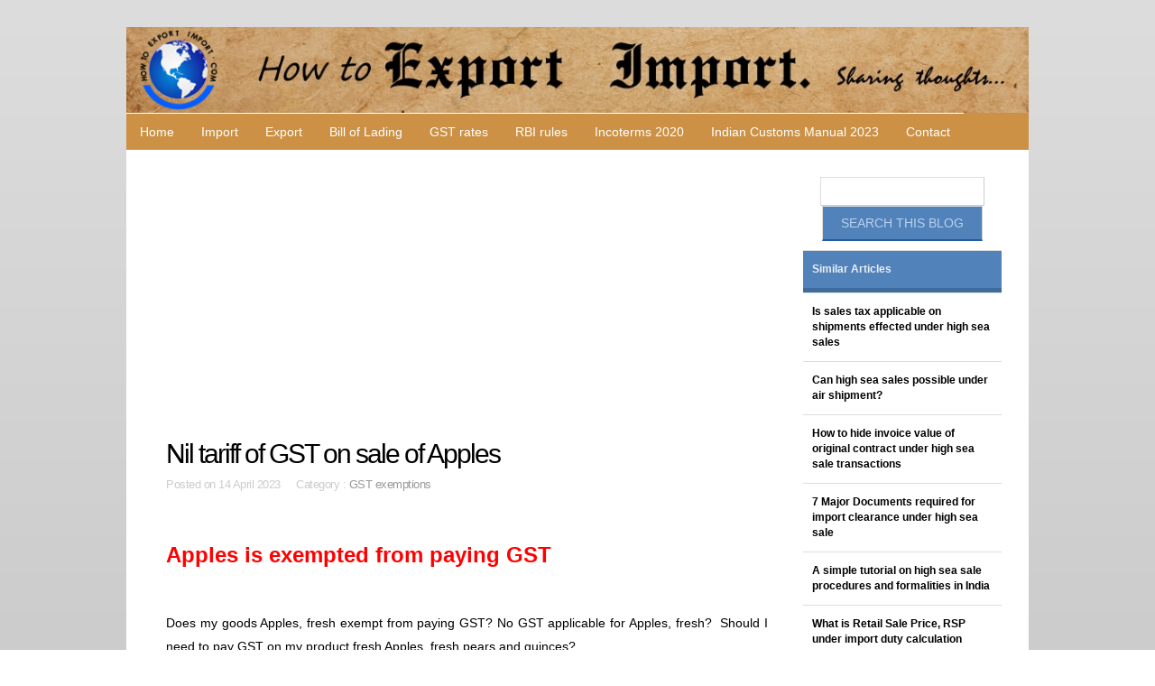

--- FILE ---
content_type: text/html; charset=utf-8
request_url: https://howtoexportimport.com/Nil-tariff-of-GST-on-sale-of-Apples-6498.aspx
body_size: 57303
content:


<!DOCTYPE html>
        
<html xmlns="http://www.w3.org/1999/xhtml">
<head><meta http-equiv="Content-Type" content="text/html; charset=utf-8" /><title>
	Nil tariff of GST on sale of Apples
</title><link rel="stylesheet" href="/styles.css" type="text/css" /><link href="/css/bootstrap.css" rel="stylesheet" /><link rel="stylesheet" type="text/css" href="/css/style.css" /><meta name="viewport" content="width=device-width, minimum-scale=1.0, maximum-scale=1.0" />
    <script async src="//pagead2.googlesyndication.com/pagead/js/adsbygoogle.js"></script>
<script>
     (adsbygoogle = window.adsbygoogle || []).push({
          google_ad_client: "ca-pub-7465763445002640",
          enable_page_level_ads: true
     });
</script>
</head>

<body>
    <form method="post" action="/Nil-tariff-of-GST-on-sale-of-Apples-6498.aspx" onsubmit="javascript:return WebForm_OnSubmit();" id="f343">
<div class="aspNetHidden">
<input type="hidden" name="__EVENTTARGET" id="__EVENTTARGET" value="" />
<input type="hidden" name="__EVENTARGUMENT" id="__EVENTARGUMENT" value="" />
<input type="hidden" name="__VIEWSTATE" id="__VIEWSTATE" value="/[base64]/[base64]/[base64]/[base64]/[base64]/[base64]" />
</div>

<script type="text/javascript">
//<![CDATA[
var theForm = document.forms['f343'];
if (!theForm) {
    theForm = document.f343;
}
function __doPostBack(eventTarget, eventArgument) {
    if (!theForm.onsubmit || (theForm.onsubmit() != false)) {
        theForm.__EVENTTARGET.value = eventTarget;
        theForm.__EVENTARGUMENT.value = eventArgument;
        theForm.submit();
    }
}
//]]>
</script>


<script src="/WebResource.axd?d=FJpbnJs-VMK8eRm9CgkArmJ36VpEqGm0QOTsViFyl3crXYoXmLnsH0h3C6z0zygt2gsUNtYnE8ESNtjDOdpJEy3nx_o1&amp;t=638628405619783110" type="text/javascript"></script>


<script src="/WebResource.axd?d=FmB82ELCr5SJyVTUsMNhiihEZvthCGvs_52JKPp-8cHGrDRj---uvt3Wzz66vuAIofCJhM0Dbk2YEfHXXyvWSWUuZGSLd_1j_gkWHyo-Suwe20450&amp;t=638628405619783110" type="text/javascript"></script>
<script type="text/javascript">
//<![CDATA[
function WebForm_OnSubmit() {
if (typeof(ValidatorOnSubmit) == "function" && ValidatorOnSubmit() == false) return false;
return true;
}
//]]>
</script>

<div class="aspNetHidden">

	<input type="hidden" name="__VIEWSTATEGENERATOR" id="__VIEWSTATEGENERATOR" value="3989C74E" />
	<input type="hidden" name="__EVENTVALIDATION" id="__EVENTVALIDATION" value="/wEdAAjQKrm0Lt8ljdGk7ye1sVdCVSgTG0bdETrBsn8OBrKeK1oU0MHAsdbqkzwB6LjaZJHrBWqQ5LvcM6khVFOYYahsjDu35o5CUn6umW4JNpE1p/mSnBMoEMELP9IMJqjFt8ZzC0HW5X2NZNG+sx79x9AcrSDLOWdTP/lMCpx+xdCAa8MKmx2r21rucJnDEPmd8dt04mw3" />
</div>
                           
               
   

    <div id="container" class="width">

    <div>
    <table width="100%"   border="0" cellpadding="0" cellspacing="0"  >
      <tr>
        <td align="center" valign ="middle" style ="background-color:#cc9145;">
            <div class="moblogo"><img src="/image/logo1.jpg"    class="img-responsive"></div>

<div align="center" >
            <a class="toggleMenu" href="#">
 ☰ Menu 
          </a>
            </div>

        </td>
       <td align="left" valign ="middle"  >
               
           <div class="moblogo"><img src="/image/logo3.jpg" class="img-responsive"></div>
                <div class="moblogo2"><img src="/image/logo4.jpg" class="img-responsive"></div>
       </td>


       </tr>
         
    </table></div>

    <div class="container">
	

<ul class="nav">
	<li  class="test">
		<a href="/default.aspx">Home </a></li>
               
  <li>  <a href="/Import/default.aspx" >Import</a></li>
                       
  <li>  <a href="/Export/default.aspx" >Export</a></li>
                       
  <li>  <a href="/Bill-of-Lading/default.aspx" >Bill of Lading</a></li>
                       
  <li>  <a href="/GST-rates/default.aspx" >GST rates</a></li>
                       
  <li>  <a href="/RBI-rules/default.aspx" >RBI rules</a></li>
                       
  <li>  <a href="/Incoterms-2020-/default.aspx" >Incoterms 2020 </a></li>
                       
  <li>  <a href="/Indian-Customs-Manual-2023/default.aspx" >Indian Customs Manual 2023</a></li>
                        
                  <li><a href="/contact.aspx" >Contact</a></li>
     
</ul></div>

<script type="text/javascript" src="http://code.jquery.com/jquery-1.7.2.min.js"></script>
<script type="text/javascript" src="/script.js"></script>
    <div id="body">
 
    <style  type="text/css"   >
         p a{
            text-decoration:underline;font-family:Droid-serif;font-weight:400;font-size:18px;color: #0000ff;
        }
    </style>
    
<script src='https://www.google.com/recaptcha/api.js'></script>
    <section id="content" class="three-column">
        <script async src="//pagead2.googlesyndication.com/pagead/js/adsbygoogle.js"></script>
<!-- 1 mob responsive auto fit -->
<ins class="adsbygoogle"
     style="display:block"
     data-ad-client="ca-pub-7465763445002640"
     data-ad-slot="5783112945"
     data-ad-format="auto"></ins>
<script>
    (adsbygoogle = window.adsbygoogle || []).push({});
</script>
	    <article> 
     
			<h2><span id="ContentPlaceHolder1_pagetitle">Nil tariff of GST on sale of Apples</span></h2>
			<div class="article-info">Posted on  <span id="ContentPlaceHolder1_TimeCat">14 April 2023 &nbsp;&nbsp;&nbsp;&nbsp;Category : <a href='/GST-exemptions/default.aspx'>GST exemptions</a></span></div>
 
            
            <p>   <span id="ContentPlaceHolder1_contenttxt"><p>&nbsp;</p>
<p><strong><span style="color: #ff0000; font-size: x-large;">Apples is exempted from paying GST</span></strong></p>
<p>&nbsp;</p>
<p>Does my goods Apples, fresh exempt from paying GST? No GST applicable for Apples, fresh?&nbsp; Should I need to pay GST on my product fresh Apples, fresh pears and quinces?</p>
<p><a href="/UserFiles/Windows-Live-Writer/Nil-tariff-of-GST-on-sale-of-Apples_616E/Nil%20tariff%20of%20GST%20on%20sale%20of%20Apples_2.jpg"><img style="background-image: none; float: left; padding-top: 0px; padding-left: 0px; display: inline; padding-right: 0px; border: 0px;" title="Nil tariff of GST on sale of Apples" src="/UserFiles/Windows-Live-Writer/Nil-tariff-of-GST-on-sale-of-Apples_616E/Nil%20tariff%20of%20GST%20on%20sale%20of%20Apples_thumb.jpg" alt="Nil tariff of GST on sale of Apples" width="244" height="196" align="left" border="0" /></a></p>
<p>GST tax on Apples, fresh under HSN chapter 0808</p>
<p>&nbsp;</p>
<p>As per GST Law, there is no GST payable on Apples, fresh.&nbsp;&nbsp; <br /> <br />So the rate of GST payable on Apples, fresh is nil rate.</p>
<p>&nbsp;</p>
<p>The GST Council has broadly approved the GST rates for goods at nil rate, 5%, 12%, 18% and 28% to be levied on certain goods. Commonly used Goods and Services at 5%, Standard Goods and Services fall under 1st slab at 12%, Standard Goods and Services fall under 2nd Slab at 18% and Special category of Goods and Services including luxury - 28%.&nbsp;&nbsp; The most essential goods and services attract nil rate of GST under Exempted Categories.&nbsp;&nbsp;&nbsp;&nbsp; Luxury goods and services and certain specific goods and services&nbsp;&nbsp; attract additional cess than 28% GST.</p>
<p>.</p>
<p>The above details about GST rate tariff on Apples, fresh is only for information.</p>
<p>&nbsp;</p>
<p>The validity of above information and amendments about GST rate on Apples, fresh may be verified before any business dealing.</p>
<p>&nbsp;</p>
<p>&nbsp;&nbsp;</p>
<p><a href="/GST-rates-for-Goods-and-Services-5817.aspx"><span style="color: #400040; font-family: 'Segoe Script'; font-size: x-large;"><strong>Click here to know GST rate on Goods and Services</strong></span></a></p>
<p><a href="/GST-exempted-goods-and-services-5824.aspx"><span style="color: #400040; font-family: 'Segoe Script'; font-size: x-large;"><strong>GST Exemption list of goods and services</strong></span></a></p>
<p><a href="file:///C:/HSN-codes-and-Service-tariff-codes-for-GST-5825.aspx"><span style="color: #400040; font-family: 'Segoe Script'; font-size: x-large;"><strong>Find HSN number or Service tariff code for GST</strong></span></a></p>
<p><a href="/All-about-enrolment-with-GST-common-portal-for-reg-4531.aspx"><span style="color: #400040; font-family: 'Segoe Script'; font-size: x-large;"><strong>GST registration guidelines</strong></span></a></p>
<p><a href="file:///C:/Indian-GST-Acts-5818.aspx"><span style="color: #400040; font-family: 'Segoe Script'; font-size: x-large;"><strong>Indian GST Laws</strong></span></a></p>
<p><a href="file:///C:/Learn-EXPORTS-IMPORTS-Free-of-cost-583.aspx"><span style="color: #400040; font-family: 'Segoe Script'; font-size: x-large;"><strong>How to export your goods?</strong></span></a></p>
<p align="justify"><a href="file:///C:/10-Tips-to-get-export-order-399.aspx"><span style="color: #400040; font-family: 'Segoe Script'; font-size: x-large;"><strong>How to get Export Order?</strong></span></a></p>
<p align="justify"><a href="file:///C:/All-about-enrolment-with-GST-common-portal-for-reg-4531.aspx"><span style="color: #400040; font-family: 'Segoe Script'; font-size: x-large;"><strong>GST Registration Guidelines</strong></span></a></p>
<p align="justify"><a href="/Learn-EXPORTS-IMPORTS-Free-of-cost-583.aspx"><span style="color: #400040; font-family: 'Segoe Script'; font-size: x-large;"><strong>Learn Imports and Exports business free of cost</strong></span></a></p>
<p align="justify"><a href="file:///C:/HSN-codes-for-GST-4769.aspx"><span style="color: #400040; font-family: 'Segoe Script'; font-size: x-large;"><strong>Find HSN code of your product.</strong></span></a></p>
<p align="justify"><a href="file:///C:/How-to-export--1571.aspx"><span style="color: #400040; font-family: 'Segoe Script'; font-size: x-large;"><strong>How to export goods from India?</strong></span></a></p>
<p><a href="/Zero-rate-of-GST-on-sale-of-guavas-6486.aspx">Zero rate of GST on sale of guavas</a></p>
<p><a href="/No-need-to-pay-GST-on-purchase-of-figs-6485.aspx">No need to pay GST on purchase of figs</a></p>
<p><a href="/No-need-to-pay-of-GST-on-sale-of-Dates-6484.aspx">No need to pay of GST on sale of Dates</a></p>
<p><a href="/Nil-rate-tariff-of-GST-on-avocados-6481.aspx">Nil rate tariff of GST on avocados</a></p>
<p><a href="/No-need-to-pay-GST-on-sale-of-mangoes-6478.aspx">No need to pay GST on sale of mangoes</a></p>
<p><a href="/Zero-rate-of-GST-on-sale-of-Lemons-6492.aspx">Zero percentage of GST on sale of limes</a></p>
<p><a href="/Zero-rate-of-GST-on-sale-of-Lemons-6492.aspx">Zero rate of GST on sale of Lemons</a></p>
<p><a href="/No-need-to-pay-GST-on-sale-of-Grapefruit-including-6491.aspx">No need to pay GST on sale of Grapefruit, including pomelos</a></p>
<p><a href="/Zero-percentage-of-GST-on-sale-of-clementines-6490.aspx">Zero percentage of GST on sale of clementines</a></p>
<p><a href="/Nil-rate-of-GST-on-sale-of-Citrus-fruit-such-as-Or-6489.aspx">Nil rate of GST on sale of Citrus fruit, such as Oranges, Mandarins</a></p>
<p><a href="/Zero-rate-of-GST-on-sale-of-wilkings-and-similar-c-6494.aspx">Zero rate of GST on sale of wilkings and similar citrus hybrids</a></p>
<p><a href="/Narrowed-payable-GST-on-Raisin-6625.aspx">Narrowed payable GST on Raisin</a></p>
<p><a href="/Nil-rate-of-GST-on-sale-of-Grapes-6495.aspx">Nil rate of GST on sale of Grapes</a></p>
<p><a href="/Zero-rate-of-GST-on-purchase-of-Melons-6497.aspx">Zero rate of GST on purchase of Melons</a></p>
<p><a href="/Zero-percent-GST-on-purchase-of-papaws-6496.aspx">Zero percent GST on purchase of papaws</a></p>
<p><a href="/Nil-tariff-of-GST-on-sale-of-pears-and-quinces-6499.aspx">Nil tariff of GST on sale of pears and quinces</a></p>
<p><a href="/Nil-tariff-of-GST-on-sale-of-Apples-6498.aspx">Nil tariff of GST on sale of Apples</a></p>
<p><a href="/No-need-to-pay-GST-on-sale-of-plums-and-sloes-6503.aspx">No need to pay GST on sale of plums and sloes</a></p>
<p><a href="/Nil-rate-of-GST-on-sale-of-peaches-6502.aspx">Nil rate of GST on sale of peaches</a></p>
<p><a href="/Nil-rate-of-GST-on-sale-of-cherries-6501.aspx">Nil rate of GST on sale of cherries</a></p>
<p><a href="/Nil-tariff-GST-on-sale-of-Apricots-6500.aspx">Nil tariff GST on sale of Apricots</a></p>
<p><a href="/Nil-rate-of-GST-on-sale-of-Custard-apple-or-ata-6520.aspx">Nil rate of GST on sale of Custard-apple or ata</a></p>
<p align="justify"><a href="/Tamarind-is-sales-on-No-need-to-pay-GST-6519.aspx">Tamarind is sales on No need to pay GST</a></p></span></p>
            <br />
                  
            
</article>
	
		
            <h3>Discussion Forum</h3>
         You can also share your thoughts about this article.<br />
           Any one can answer on question posted by Readers
            <fieldset> 
                    <p><label for="name">Name:</label>
                        <input name="ctl00$ContentPlaceHolder1$UsrName" type="text" id="ContentPlaceHolder1_UsrName" />
                                           
                                                <span id="ContentPlaceHolder1_RequiredFieldValidator1" style="visibility:hidden;">*</span></p>
                    <p><label for="email">Email:</label>
                  <input name="ctl00$ContentPlaceHolder1$UsrEmail" type="text" id="ContentPlaceHolder1_UsrEmail" />

                   <span id="ContentPlaceHolder1_RequiredFieldValidator2" style="visibility:hidden;">*</span></p>
                                        <p><label for="message">Message:</label>
                 <textarea name="ctl00$ContentPlaceHolder1$comment" rows="2" cols="20" id="ContentPlaceHolder1_comment">
</textarea>
                <span id="ContentPlaceHolder1_RequiredFieldValidator3" style="visibility:hidden;">*</span>
                    </p>
                     <p>
                         <div class="g-recaptcha" data-sitekey="6LfIlT0UAAAAABhOWjFJ6bITrz1PAS60t364TwH3"></div></p>
                    
                    <p><input type="submit" name="ctl00$ContentPlaceHolder1$Button1" value="Submit Comment" onclick="javascript:WebForm_DoPostBackWithOptions(new WebForm_PostBackOptions(&quot;ctl00$ContentPlaceHolder1$Button1&quot;, &quot;&quot;, true, &quot;sdsdf&quot;, &quot;&quot;, false, false))" id="ContentPlaceHolder1_Button1" class="formbutton" /> </p>
               <p><input name="ctl00$ContentPlaceHolder1$errlbl" type="text" id="ContentPlaceHolder1_errlbl" style="color:Red;background-color:Transparent;border-style:None;" /></p>
            </fieldset>                                                                                                     

                                                        
  </section>

       

        <aside class="sidebar small-sidebar right-sidebar"> 
                                                             <div id="pnlsearch" align="center" onkeypress="javascript:return WebForm_FireDefaultButton(event, &#39;Butsrch&#39;)">
	
              <input name="ctl00$txtsrch" type="text" id="txtsrch" class="s" />   <br />  
  <input type="submit" name="ctl00$Butsrch" value="Search this blog" id="Butsrch" style="background-color: #5282BA;color: #B7D2F0;display: inline-block;border-bottom-width:2px;border-bottom-color: #215DA1;padding: 8px 20px;text-decoration: none;text-transform: uppercase;" />
                                                                

                                                              
</div>   
            	<ul>	
       
             
                     <li>    
                    <ul class="blocklist">     
                         
                        
    
                        
 <li><a class="selected" href="#">Similar Articles</a></li>
                            
                          <li><a style="font-weight:600;color:black;"  href='/Is-sales-tax-applicable-on-shipments-effected-unde-388.aspx'>
                                                                    Is sales tax applicable on shipments effected under high sea sales
                                                                </a> </li>  
                          <li><a style="font-weight:600;color:black;"  href='/Can-high-sea-sales-possible-under-air-shipment--389.aspx'>
                                                                    Can high sea sales possible under air shipment?
                                                                </a> </li>  
                          <li><a style="font-weight:600;color:black;"  href='/How-to-hide-invoice-value-of-original-contract-und-390.aspx'>
                                                                    How to hide invoice value of original contract under high sea sale transactions
                                                                </a> </li>  
                          <li><a style="font-weight:600;color:black;"  href='/7-Major-Documents-required-for-import-clearance-un-391.aspx'>
                                                                    7 Major Documents required for import clearance under high sea sale
                                                                </a> </li>  
                          <li><a style="font-weight:600;color:black;"  href='/A-simple-tutorial-on-high-sea-sale-procedures-and--392.aspx'>
                                                                    A simple tutorial on high sea sale procedures and formalities in India
                                                                </a> </li>  
                          <li><a style="font-weight:600;color:black;"  href='/What-is-Retail-Sale-Price-RSP-under-import-duty-ca-1116.aspx'>
                                                                    What is Retail Sale Price, RSP under import duty calculation
                                                                </a> </li>  
                          <li><a style="font-weight:600;color:black;"  href='/FLM-8-For-ADs-Cat-II-Summary-statement-of-purchase-1320.aspx'>
                                                                    FLM 8 - For ADs Cat-II, Summary statement of purchases and sale of foreign currency
                                                                </a> </li>  
                          <li><a style="font-weight:600;color:black;"  href='/FLM-8-For-FFMCs-Summary-statement-of-purchases-and-1321.aspx'>
                                                                    FLM 8 -For FFMCs, Summary statement of purchases and sale of foreign currency notes
                                                                </a> </li>  
                          <li><a style="font-weight:600;color:black;"  href='/GST-rate-on-sale-or-purchase-of-Animal-Carving-mat-6700.aspx'>
                                                                    GST rate on sale or purchase of Animal Carving materials
                                                                </a> </li>  
                          <li><a style="font-weight:600;color:black;"  href='/GST-slab-rate-on-sale-or-purchase-of-Telephone-set-6718.aspx'>
                                                                    GST slab rate on sale or purchase of Telephone sets, apparatus for communication, transmission, reception
                                                                </a> </li>  

                        </ul>
                         </li>
                    </ul>
           <div style ="max-height:250px;overflow:hidden;" >
             <script async src="//pagead2.googlesyndication.com/pagead/js/adsbygoogle.js"></script>
<!-- 1 mob responsive auto fit -->
<ins class="adsbygoogle"
     style="display:block"
     data-ad-client="ca-pub-7465763445002640"
     data-ad-slot="5783112945"
     data-ad-format="auto"></ins>
<script>
    (adsbygoogle = window.adsbygoogle || []).push({});
</script>
               </div> 
	<ul>	
       
             
                     <li>    
                    <ul class="blocklist">     
                         
                        
                        <li><a class="selected" href="#">Most Recent Articles</a></li>
                        
                          <li><a   href='/CENTRAL-EXCISE-Notification-No-16-of-2024-dated-14-22508.aspx'>
                                                                    CENTRAL EXCISE Notification No 16 of 2024 dated 14th June, 2024
                                                                </a> </li>  
                          <li><a   href='/Notification-no-15-2024-CENTRAL-EXCISE-date-on-31s-22507.aspx'>
                                                                    Notification no 15/2024 CENTRAL EXCISE date on 31st May, 2024
                                                                </a> </li>  
                          <li><a   href='/CENTRAL-EXCISE-Notification-No-14-of-2024-dated-15-22506.aspx'>
                                                                    CENTRAL EXCISE Notification No 14 of 2024 dated 15th May, 2024
                                                                </a> </li>  
                          <li><a   href='/Notification-no-13-2024-CENTRAL-EXCISE-date-on-30t-22505.aspx'>
                                                                    Notification no 13/2024 CENTRAL EXCISE date on 30th April, 2024
                                                                </a> </li>  
                          <li><a   href='/CENTRAL-EXCISE-Notification-No-12-of-2024-dated-15-22504.aspx'>
                                                                    CENTRAL EXCISE Notification No 12 of 2024 dated 15th April, 2024
                                                                </a> </li>  
                          <li><a   href='/Notification-no-11-2024-CENTRAL-EXCISE-date-on-3rd-22503.aspx'>
                                                                    Notification no 11/2024 CENTRAL EXCISE date on 3rd April, 2024
                                                                </a> </li>  
                          <li><a   href='/CENTRAL-EXCISE-Notification-No-10-of-2024-dated-15-22502.aspx'>
                                                                    CENTRAL EXCISE Notification No 10 of 2024 dated 15th March, 2024
                                                                </a> </li>  
                          <li><a   href='/Notification-No-25-2024-Customs-date-on-6th-May-20-22501.aspx'>
                                                                    Notification No 25/2024 Customs date on  6th May, 2024
                                                                </a> </li>  
                          <li><a   href='/CUSTOMS-Notification-No-24-of-2024-dated-3rd-May-2-22500.aspx'>
                                                                    CUSTOMS Notification No 24 of 2024 dated 3rd May, 2024
                                                                </a> </li>  
                          <li><a   href='/Notification-No-23-2024-Customs-date-on-5th-April--22499.aspx'>
                                                                    Notification No 23/2024 Customs date on  5th April, 2024
                                                                </a> </li>  
                          <li>
<a href="/Track-your-Air-shipment-here-437.aspx" >Track Your Air Shipment Here</a> </li>
                     <li>    
 <a href="/Track-your-Sea-shipment-here-439.aspx" class="commt-line">Track Your Sea Shipment Here</a> 
                           </li>
                    </ul>
                </li>
                
               

		
               
                


               <script async src="//pagead2.googlesyndication.com/pagead/js/adsbygoogle.js"></script>
<!-- 1 mob responsive auto fit -->
<ins class="adsbygoogle"
     style="display:block"
     data-ad-client="ca-pub-7465763445002640"
     data-ad-slot="5783112945"
     data-ad-format="auto"></ins>
<script>
    (adsbygoogle = window.adsbygoogle || []).push({});
</script>

                <li>    
                    <ul class="blocklist">      
                        <li><a class="selected" href="#">Featured Articles</a></li>
                        
                          <li><a   href='/EEPC-INDIA-Formerly-Engineering-Export-Promotion-C-1698.aspx'>
                                                                    EEPC INDIA,Formerly Engineering Export Promotion Council
                                                                </a> </li>  
                          <li><a   href='/HSN-code-for-rolling-stock-parts-railway-fixtures--4754.aspx'>
                                                                    HSN code for rolling stock parts, railway fixtures and fittings etc
                                                                </a> </li>  
                          <li><a   href='/Zero-rate-of-GST-on-sale-of-timber-wedges-6470.aspx'>
                                                                    Zero rate of GST on sale of timber wedges
                                                                </a> </li>  
                          <li><a   href='/Find-HTS-HS-code-of-your-product-4088.aspx'>
                                                                    Find HTS (HS) code of your product
                                                                </a> </li>  
                          <li><a   href='/Difference-between-CPIN-and-CIN-number-under-GST-T-4319.aspx'>
                                                                    Difference between CPIN and CIN number under GST Tax in India
                                                                </a> </li>  
                          <li><a   href='/Can-two-consignments-meant-for-one-buyer-be-shippe-347.aspx'>
                                                                    Can two consignments meant for one buyer be shipped together under one Bill of Lading?
                                                                </a> </li>  
                          <li><a   href='/How-to-export-from-Guatemala--10072.aspx'>
                                                                    How to export from Guatemala?  
                                                                </a> </li>  
                          <li><a   href='/Section-70-of-CGST-Act-2017-Power-to-summon-person-5466.aspx'>
                                                                    Section 70 of CGST Act, 2017 Power to summon persons to give evidence and produce documents
                                                                </a> </li>  
                          <li><a   href='/Enrolling-an-existing-VAT-taxpayers-at-the-GST-Com-4533.aspx'>
                                                                    Enrolling an existing VAT taxpayers at the GST Common Portal
                                                                </a> </li>  
                          <li><a   href='/Revised-GST-rates-as-per-GST-council-meet-10th-Nov-7924.aspx'>
                                                                    Revised GST rates as per GST council meet 10th November 2017
                                                                </a> </li>  
                        
                    </ul>
                </li>
                
               

		
               
                


               <script async src="//pagead2.googlesyndication.com/pagead/js/adsbygoogle.js"></script>
<!-- 1 mob responsive auto fit -->
<ins class="adsbygoogle"
     style="display:block"
     data-ad-client="ca-pub-7465763445002640"
     data-ad-slot="5783112945"
     data-ad-format="auto"></ins>
<script>
    (adsbygoogle = window.adsbygoogle || []).push({});
</script>

                
          </ul>
		
        </aside>
    	<div class="clear"></div>
    </div>
    <footer>
         <script async src="//pagead2.googlesyndication.com/pagead/js/adsbygoogle.js"></script>
<!-- 1 mob responsive auto fit -->
<ins class="adsbygoogle"
     style="display:block"
     data-ad-client="ca-pub-7465763445002640"
     data-ad-slot="5783112945"
     data-ad-format="auto"></ins>
<script>
    (adsbygoogle = window.adsbygoogle || []).push({});
</script>
       
        <div class="footer-content">
          
     
  <ul><li><a  href='/Import/default.aspx'>Import</a></li>  </ul>   
            
  <ul><li><a  href='/Export/default.aspx'>Export</a></li>  </ul>   
            
  <ul><li><a  href='/For-Beginners/default.aspx'>For Beginners</a></li>  </ul>   
            
  <ul><li><a  href='/Track-Your-Shipment/default.aspx'>Track Your Shipment</a></li>  </ul>   
            
  <ul><li><a  href='/Abbreviations/default.aspx'>Abbreviations</a></li>  </ul>   
            
  <ul><li><a  href='/Inco-Terms/default.aspx'>Inco Terms</a></li>  </ul>   
            
  <ul><li><a  href='/Export-India/default.aspx'>Export India</a></li>  </ul>   
            
  <ul><li><a  href='/Import-India/default.aspx'>Import India</a></li>  </ul>   
            
  <ul><li><a  href='/Import-US/default.aspx'>Import US</a></li>  </ul>   
            
  <ul><li><a  href='/Export-Import-Terms/default.aspx'>Export Import Terms</a></li>  </ul>   
            
  <ul><li><a  href='/Export-incentives-and-benefits/default.aspx'>Export incentives and benefits</a></li>  </ul>   
            
  <ul><li><a  href='/FAQ/default.aspx'>FAQ</a></li>  </ul>   
            
  <ul><li><a  href='/Bill-of-Lading/default.aspx'>Bill of Lading</a></li>  </ul>   
            
  <ul><li><a  href='/Foreign-Trade-Policy-2015-20/default.aspx'>Foreign Trade Policy 2015-20</a></li>  </ul>   
            
  <ul><li><a  href='/Start-your-own-Export-Import-Business/default.aspx'>Start your own Export Import Business</a></li>  </ul>   
            
  <ul><li><a  href='/HS-code/default.aspx'>HS code</a></li>  </ul>   
            
  <ul><li><a  href='/Banking-India-/default.aspx'>Banking (India)</a></li>  </ul>   
            
  <ul><li><a  href='/India-Trade-Classification-ITC-/default.aspx'>India Trade Classification (ITC)</a></li>  </ul>   
            
  <ul><li><a  href='/How-to-Import/default.aspx'>How to Import</a></li>  </ul>   
            
  <ul><li><a  href='/Containers/default.aspx'>Containers</a></li>  </ul>   
            
  <ul><li><a  href='/Income-Tax/default.aspx'>Income Tax</a></li>  </ul>   
            
  <ul><li><a  href='/Forms/default.aspx'>Forms</a></li>  </ul>   
            
  <ul><li><a  href='/How-to-export/default.aspx'>How to export</a></li>  </ul>   
            
  <ul><li><a  href='/Foreign-Trade-Policy-2014-19/default.aspx'>Foreign Trade Policy 2014-19</a></li>  </ul>   
            
  <ul><li><a  href='/Freight-forwarding-Terms/default.aspx'>Freight forwarding Terms</a></li>  </ul>   
            
  <ul><li><a  href='/Business-Terms/default.aspx'>Business Terms</a></li>  </ul>   
            
  <ul><li><a  href='/Terms-in-Banking/default.aspx'>Terms in Banking</a></li>  </ul>   
            
  <ul><li><a  href='/Shipping-Terms/default.aspx'>Shipping Terms</a></li>  </ul>   
            
  <ul><li><a  href='/Import-Terms/default.aspx'>Import Terms</a></li>  </ul>   
            
  <ul><li><a  href='/Export-Terms/default.aspx'>Export Terms</a></li>  </ul>   
            
  <ul><li><a  href='/Customs-Terms/default.aspx'>Customs Terms</a></li>  </ul>   
            
  <ul><li><a  href='/Excise-Terms/default.aspx'>Excise Terms</a></li>  </ul>   
            
  <ul><li><a  href='/International-Business-Terms/default.aspx'>International Business Terms</a></li>  </ul>   
            
  <ul><li><a  href='/Notifications/default.aspx'>Notifications</a></li>  </ul>   
            
  <ul><li><a  href='/GST/default.aspx'>GST</a></li>  </ul>   
            
  <ul><li><a  href='/SVB/default.aspx'>SVB</a></li>  </ul>   
            
  <ul><li><a  href='/Income-Tax/default.aspx'>Income Tax</a></li>  </ul>   
            
  <ul><li><a  href='/HS-Codes/default.aspx'>HS Codes</a></li>  </ul>   
            
  <ul><li><a  href='/GST-Law/default.aspx'>GST Law</a></li>  </ul>   
            
  <ul><li><a  href='/GST-FAQ/default.aspx'>GST,FAQ</a></li>  </ul>   
            
  <ul><li><a  href='/HSN-Codes-for-GST/default.aspx'>HSN Codes for GST</a></li>  </ul>   
            
  <ul><li><a  href='/SAC-for-GST/default.aspx'>SAC for GST</a></li>  </ul>   
            
  <ul><li><a  href='/GST-rates/default.aspx'>GST rates</a></li>  </ul>   
            
  <ul><li><a  href='/Logistics/default.aspx'>Logistics</a></li>  </ul>   
            
  <ul><li><a  href='/GST-service-code/default.aspx'>GST service code</a></li>  </ul>   
            
  <ul><li><a  href='/GST-exemptions/default.aspx'>GST exemptions</a></li>  </ul>   
            
  <ul><li><a  href='/GST-tariff/default.aspx'>GST tariff</a></li>  </ul>   
            
  <ul><li><a  href='/GST-rate/default.aspx'>GST rate</a></li>  </ul>   
            
  <ul><li><a  href='/GST-Circulars/default.aspx'>GST Circulars</a></li>  </ul>   
            
  <ul><li><a  href='/GST-EXIM/default.aspx'>GST EXIM</a></li>  </ul>   
            
  <ul><li><a  href='/GST-terms/default.aspx'>GST terms</a></li>  </ul>   
            
  <ul><li><a  href='/Indian-Tax-Terms/default.aspx'>Indian Tax Terms</a></li>  </ul>   
            
  <ul><li><a  href='/GST-terms-difference/default.aspx'>GST terms difference</a></li>  </ul>   
            
  <ul><li><a  href='/RBI-rules/default.aspx'>RBI rules</a></li>  </ul>   
            
  <ul><li><a  href='/Incoterms-2020-/default.aspx'>Incoterms 2020 </a></li>  </ul>   
            
  <ul><li><a  href='/Indian-Customs-circulars-2023/default.aspx'>Indian Customs circulars 2023</a></li>  </ul>   
            
  <ul><li><a  href='/Courier-India/default.aspx'>Courier India</a></li>  </ul>   
            
  <ul><li><a  href='/Indian-Customs-Manual-2023/default.aspx'>Indian Customs Manual 2023</a></li>  </ul>   
            
  <ul><li><a  href='/circular/default.aspx'>circular</a></li>  </ul>   
             
              <ul>   <li>     <a href="/Privacypolicy.aspx" >Privacy policy</a></li> 
           <li>    <a href="/Termsandconditions.aspx" >Terms and conditions</a>  </li>  
                </ul>     
            <div class="clear"></div>
   
                                                       
                                   
           
                     
        </div>
        <div class="footer-bottom">
            <p>&copy; 2018. Howtoexportimport.com</p>
         </div>
    </footer>
</div>
             <script type="text/javascript">

                        var _gaq = _gaq || [];
                        _gaq.push(['_setAccount', 'UA-37400675-1']);
                        _gaq.push(['_trackPageview']);

                        (function () {
                            var ga = document.createElement('script'); ga.type = 'text/javascript'; ga.async = true;
                            ga.src = ('https:' == document.location.protocol ? 'https://ssl' : 'http://www') + '.google-analytics.com/ga.js';
                            var s = document.getElementsByTagName('script')[0]; s.parentNode.insertBefore(ga, s);
                        })();

                    </script>
                              
      
<script type="text/javascript">
//<![CDATA[
var Page_Validators =  new Array(document.getElementById("ContentPlaceHolder1_RequiredFieldValidator1"), document.getElementById("ContentPlaceHolder1_RequiredFieldValidator2"), document.getElementById("ContentPlaceHolder1_RequiredFieldValidator3"));
//]]>
</script>

<script type="text/javascript">
//<![CDATA[
var ContentPlaceHolder1_RequiredFieldValidator1 = document.all ? document.all["ContentPlaceHolder1_RequiredFieldValidator1"] : document.getElementById("ContentPlaceHolder1_RequiredFieldValidator1");
ContentPlaceHolder1_RequiredFieldValidator1.controltovalidate = "ContentPlaceHolder1_UsrName";
ContentPlaceHolder1_RequiredFieldValidator1.errormessage = "Please enter your Name";
ContentPlaceHolder1_RequiredFieldValidator1.validationGroup = "sdsdf";
ContentPlaceHolder1_RequiredFieldValidator1.evaluationfunction = "RequiredFieldValidatorEvaluateIsValid";
ContentPlaceHolder1_RequiredFieldValidator1.initialvalue = "";
var ContentPlaceHolder1_RequiredFieldValidator2 = document.all ? document.all["ContentPlaceHolder1_RequiredFieldValidator2"] : document.getElementById("ContentPlaceHolder1_RequiredFieldValidator2");
ContentPlaceHolder1_RequiredFieldValidator2.controltovalidate = "ContentPlaceHolder1_UsrEmail";
ContentPlaceHolder1_RequiredFieldValidator2.errormessage = "Enter your Email ID";
ContentPlaceHolder1_RequiredFieldValidator2.validationGroup = "sdsdf";
ContentPlaceHolder1_RequiredFieldValidator2.evaluationfunction = "RequiredFieldValidatorEvaluateIsValid";
ContentPlaceHolder1_RequiredFieldValidator2.initialvalue = "";
var ContentPlaceHolder1_RequiredFieldValidator3 = document.all ? document.all["ContentPlaceHolder1_RequiredFieldValidator3"] : document.getElementById("ContentPlaceHolder1_RequiredFieldValidator3");
ContentPlaceHolder1_RequiredFieldValidator3.controltovalidate = "ContentPlaceHolder1_comment";
ContentPlaceHolder1_RequiredFieldValidator3.errormessage = "Enter the comment";
ContentPlaceHolder1_RequiredFieldValidator3.validationGroup = "sdsdf";
ContentPlaceHolder1_RequiredFieldValidator3.evaluationfunction = "RequiredFieldValidatorEvaluateIsValid";
ContentPlaceHolder1_RequiredFieldValidator3.initialvalue = "";
//]]>
</script>


<script type="text/javascript">
//<![CDATA[

var Page_ValidationActive = false;
if (typeof(ValidatorOnLoad) == "function") {
    ValidatorOnLoad();
}

function ValidatorOnSubmit() {
    if (Page_ValidationActive) {
        return ValidatorCommonOnSubmit();
    }
    else {
        return true;
    }
}
        //]]>
</script>
</form>                                              

</body>
</html>


--- FILE ---
content_type: text/html; charset=utf-8
request_url: https://www.google.com/recaptcha/api2/anchor?ar=1&k=6LfIlT0UAAAAABhOWjFJ6bITrz1PAS60t364TwH3&co=aHR0cHM6Ly9ob3d0b2V4cG9ydGltcG9ydC5jb206NDQz&hl=en&v=PoyoqOPhxBO7pBk68S4YbpHZ&size=normal&anchor-ms=20000&execute-ms=30000&cb=nlp5bwurioy2
body_size: 49393
content:
<!DOCTYPE HTML><html dir="ltr" lang="en"><head><meta http-equiv="Content-Type" content="text/html; charset=UTF-8">
<meta http-equiv="X-UA-Compatible" content="IE=edge">
<title>reCAPTCHA</title>
<style type="text/css">
/* cyrillic-ext */
@font-face {
  font-family: 'Roboto';
  font-style: normal;
  font-weight: 400;
  font-stretch: 100%;
  src: url(//fonts.gstatic.com/s/roboto/v48/KFO7CnqEu92Fr1ME7kSn66aGLdTylUAMa3GUBHMdazTgWw.woff2) format('woff2');
  unicode-range: U+0460-052F, U+1C80-1C8A, U+20B4, U+2DE0-2DFF, U+A640-A69F, U+FE2E-FE2F;
}
/* cyrillic */
@font-face {
  font-family: 'Roboto';
  font-style: normal;
  font-weight: 400;
  font-stretch: 100%;
  src: url(//fonts.gstatic.com/s/roboto/v48/KFO7CnqEu92Fr1ME7kSn66aGLdTylUAMa3iUBHMdazTgWw.woff2) format('woff2');
  unicode-range: U+0301, U+0400-045F, U+0490-0491, U+04B0-04B1, U+2116;
}
/* greek-ext */
@font-face {
  font-family: 'Roboto';
  font-style: normal;
  font-weight: 400;
  font-stretch: 100%;
  src: url(//fonts.gstatic.com/s/roboto/v48/KFO7CnqEu92Fr1ME7kSn66aGLdTylUAMa3CUBHMdazTgWw.woff2) format('woff2');
  unicode-range: U+1F00-1FFF;
}
/* greek */
@font-face {
  font-family: 'Roboto';
  font-style: normal;
  font-weight: 400;
  font-stretch: 100%;
  src: url(//fonts.gstatic.com/s/roboto/v48/KFO7CnqEu92Fr1ME7kSn66aGLdTylUAMa3-UBHMdazTgWw.woff2) format('woff2');
  unicode-range: U+0370-0377, U+037A-037F, U+0384-038A, U+038C, U+038E-03A1, U+03A3-03FF;
}
/* math */
@font-face {
  font-family: 'Roboto';
  font-style: normal;
  font-weight: 400;
  font-stretch: 100%;
  src: url(//fonts.gstatic.com/s/roboto/v48/KFO7CnqEu92Fr1ME7kSn66aGLdTylUAMawCUBHMdazTgWw.woff2) format('woff2');
  unicode-range: U+0302-0303, U+0305, U+0307-0308, U+0310, U+0312, U+0315, U+031A, U+0326-0327, U+032C, U+032F-0330, U+0332-0333, U+0338, U+033A, U+0346, U+034D, U+0391-03A1, U+03A3-03A9, U+03B1-03C9, U+03D1, U+03D5-03D6, U+03F0-03F1, U+03F4-03F5, U+2016-2017, U+2034-2038, U+203C, U+2040, U+2043, U+2047, U+2050, U+2057, U+205F, U+2070-2071, U+2074-208E, U+2090-209C, U+20D0-20DC, U+20E1, U+20E5-20EF, U+2100-2112, U+2114-2115, U+2117-2121, U+2123-214F, U+2190, U+2192, U+2194-21AE, U+21B0-21E5, U+21F1-21F2, U+21F4-2211, U+2213-2214, U+2216-22FF, U+2308-230B, U+2310, U+2319, U+231C-2321, U+2336-237A, U+237C, U+2395, U+239B-23B7, U+23D0, U+23DC-23E1, U+2474-2475, U+25AF, U+25B3, U+25B7, U+25BD, U+25C1, U+25CA, U+25CC, U+25FB, U+266D-266F, U+27C0-27FF, U+2900-2AFF, U+2B0E-2B11, U+2B30-2B4C, U+2BFE, U+3030, U+FF5B, U+FF5D, U+1D400-1D7FF, U+1EE00-1EEFF;
}
/* symbols */
@font-face {
  font-family: 'Roboto';
  font-style: normal;
  font-weight: 400;
  font-stretch: 100%;
  src: url(//fonts.gstatic.com/s/roboto/v48/KFO7CnqEu92Fr1ME7kSn66aGLdTylUAMaxKUBHMdazTgWw.woff2) format('woff2');
  unicode-range: U+0001-000C, U+000E-001F, U+007F-009F, U+20DD-20E0, U+20E2-20E4, U+2150-218F, U+2190, U+2192, U+2194-2199, U+21AF, U+21E6-21F0, U+21F3, U+2218-2219, U+2299, U+22C4-22C6, U+2300-243F, U+2440-244A, U+2460-24FF, U+25A0-27BF, U+2800-28FF, U+2921-2922, U+2981, U+29BF, U+29EB, U+2B00-2BFF, U+4DC0-4DFF, U+FFF9-FFFB, U+10140-1018E, U+10190-1019C, U+101A0, U+101D0-101FD, U+102E0-102FB, U+10E60-10E7E, U+1D2C0-1D2D3, U+1D2E0-1D37F, U+1F000-1F0FF, U+1F100-1F1AD, U+1F1E6-1F1FF, U+1F30D-1F30F, U+1F315, U+1F31C, U+1F31E, U+1F320-1F32C, U+1F336, U+1F378, U+1F37D, U+1F382, U+1F393-1F39F, U+1F3A7-1F3A8, U+1F3AC-1F3AF, U+1F3C2, U+1F3C4-1F3C6, U+1F3CA-1F3CE, U+1F3D4-1F3E0, U+1F3ED, U+1F3F1-1F3F3, U+1F3F5-1F3F7, U+1F408, U+1F415, U+1F41F, U+1F426, U+1F43F, U+1F441-1F442, U+1F444, U+1F446-1F449, U+1F44C-1F44E, U+1F453, U+1F46A, U+1F47D, U+1F4A3, U+1F4B0, U+1F4B3, U+1F4B9, U+1F4BB, U+1F4BF, U+1F4C8-1F4CB, U+1F4D6, U+1F4DA, U+1F4DF, U+1F4E3-1F4E6, U+1F4EA-1F4ED, U+1F4F7, U+1F4F9-1F4FB, U+1F4FD-1F4FE, U+1F503, U+1F507-1F50B, U+1F50D, U+1F512-1F513, U+1F53E-1F54A, U+1F54F-1F5FA, U+1F610, U+1F650-1F67F, U+1F687, U+1F68D, U+1F691, U+1F694, U+1F698, U+1F6AD, U+1F6B2, U+1F6B9-1F6BA, U+1F6BC, U+1F6C6-1F6CF, U+1F6D3-1F6D7, U+1F6E0-1F6EA, U+1F6F0-1F6F3, U+1F6F7-1F6FC, U+1F700-1F7FF, U+1F800-1F80B, U+1F810-1F847, U+1F850-1F859, U+1F860-1F887, U+1F890-1F8AD, U+1F8B0-1F8BB, U+1F8C0-1F8C1, U+1F900-1F90B, U+1F93B, U+1F946, U+1F984, U+1F996, U+1F9E9, U+1FA00-1FA6F, U+1FA70-1FA7C, U+1FA80-1FA89, U+1FA8F-1FAC6, U+1FACE-1FADC, U+1FADF-1FAE9, U+1FAF0-1FAF8, U+1FB00-1FBFF;
}
/* vietnamese */
@font-face {
  font-family: 'Roboto';
  font-style: normal;
  font-weight: 400;
  font-stretch: 100%;
  src: url(//fonts.gstatic.com/s/roboto/v48/KFO7CnqEu92Fr1ME7kSn66aGLdTylUAMa3OUBHMdazTgWw.woff2) format('woff2');
  unicode-range: U+0102-0103, U+0110-0111, U+0128-0129, U+0168-0169, U+01A0-01A1, U+01AF-01B0, U+0300-0301, U+0303-0304, U+0308-0309, U+0323, U+0329, U+1EA0-1EF9, U+20AB;
}
/* latin-ext */
@font-face {
  font-family: 'Roboto';
  font-style: normal;
  font-weight: 400;
  font-stretch: 100%;
  src: url(//fonts.gstatic.com/s/roboto/v48/KFO7CnqEu92Fr1ME7kSn66aGLdTylUAMa3KUBHMdazTgWw.woff2) format('woff2');
  unicode-range: U+0100-02BA, U+02BD-02C5, U+02C7-02CC, U+02CE-02D7, U+02DD-02FF, U+0304, U+0308, U+0329, U+1D00-1DBF, U+1E00-1E9F, U+1EF2-1EFF, U+2020, U+20A0-20AB, U+20AD-20C0, U+2113, U+2C60-2C7F, U+A720-A7FF;
}
/* latin */
@font-face {
  font-family: 'Roboto';
  font-style: normal;
  font-weight: 400;
  font-stretch: 100%;
  src: url(//fonts.gstatic.com/s/roboto/v48/KFO7CnqEu92Fr1ME7kSn66aGLdTylUAMa3yUBHMdazQ.woff2) format('woff2');
  unicode-range: U+0000-00FF, U+0131, U+0152-0153, U+02BB-02BC, U+02C6, U+02DA, U+02DC, U+0304, U+0308, U+0329, U+2000-206F, U+20AC, U+2122, U+2191, U+2193, U+2212, U+2215, U+FEFF, U+FFFD;
}
/* cyrillic-ext */
@font-face {
  font-family: 'Roboto';
  font-style: normal;
  font-weight: 500;
  font-stretch: 100%;
  src: url(//fonts.gstatic.com/s/roboto/v48/KFO7CnqEu92Fr1ME7kSn66aGLdTylUAMa3GUBHMdazTgWw.woff2) format('woff2');
  unicode-range: U+0460-052F, U+1C80-1C8A, U+20B4, U+2DE0-2DFF, U+A640-A69F, U+FE2E-FE2F;
}
/* cyrillic */
@font-face {
  font-family: 'Roboto';
  font-style: normal;
  font-weight: 500;
  font-stretch: 100%;
  src: url(//fonts.gstatic.com/s/roboto/v48/KFO7CnqEu92Fr1ME7kSn66aGLdTylUAMa3iUBHMdazTgWw.woff2) format('woff2');
  unicode-range: U+0301, U+0400-045F, U+0490-0491, U+04B0-04B1, U+2116;
}
/* greek-ext */
@font-face {
  font-family: 'Roboto';
  font-style: normal;
  font-weight: 500;
  font-stretch: 100%;
  src: url(//fonts.gstatic.com/s/roboto/v48/KFO7CnqEu92Fr1ME7kSn66aGLdTylUAMa3CUBHMdazTgWw.woff2) format('woff2');
  unicode-range: U+1F00-1FFF;
}
/* greek */
@font-face {
  font-family: 'Roboto';
  font-style: normal;
  font-weight: 500;
  font-stretch: 100%;
  src: url(//fonts.gstatic.com/s/roboto/v48/KFO7CnqEu92Fr1ME7kSn66aGLdTylUAMa3-UBHMdazTgWw.woff2) format('woff2');
  unicode-range: U+0370-0377, U+037A-037F, U+0384-038A, U+038C, U+038E-03A1, U+03A3-03FF;
}
/* math */
@font-face {
  font-family: 'Roboto';
  font-style: normal;
  font-weight: 500;
  font-stretch: 100%;
  src: url(//fonts.gstatic.com/s/roboto/v48/KFO7CnqEu92Fr1ME7kSn66aGLdTylUAMawCUBHMdazTgWw.woff2) format('woff2');
  unicode-range: U+0302-0303, U+0305, U+0307-0308, U+0310, U+0312, U+0315, U+031A, U+0326-0327, U+032C, U+032F-0330, U+0332-0333, U+0338, U+033A, U+0346, U+034D, U+0391-03A1, U+03A3-03A9, U+03B1-03C9, U+03D1, U+03D5-03D6, U+03F0-03F1, U+03F4-03F5, U+2016-2017, U+2034-2038, U+203C, U+2040, U+2043, U+2047, U+2050, U+2057, U+205F, U+2070-2071, U+2074-208E, U+2090-209C, U+20D0-20DC, U+20E1, U+20E5-20EF, U+2100-2112, U+2114-2115, U+2117-2121, U+2123-214F, U+2190, U+2192, U+2194-21AE, U+21B0-21E5, U+21F1-21F2, U+21F4-2211, U+2213-2214, U+2216-22FF, U+2308-230B, U+2310, U+2319, U+231C-2321, U+2336-237A, U+237C, U+2395, U+239B-23B7, U+23D0, U+23DC-23E1, U+2474-2475, U+25AF, U+25B3, U+25B7, U+25BD, U+25C1, U+25CA, U+25CC, U+25FB, U+266D-266F, U+27C0-27FF, U+2900-2AFF, U+2B0E-2B11, U+2B30-2B4C, U+2BFE, U+3030, U+FF5B, U+FF5D, U+1D400-1D7FF, U+1EE00-1EEFF;
}
/* symbols */
@font-face {
  font-family: 'Roboto';
  font-style: normal;
  font-weight: 500;
  font-stretch: 100%;
  src: url(//fonts.gstatic.com/s/roboto/v48/KFO7CnqEu92Fr1ME7kSn66aGLdTylUAMaxKUBHMdazTgWw.woff2) format('woff2');
  unicode-range: U+0001-000C, U+000E-001F, U+007F-009F, U+20DD-20E0, U+20E2-20E4, U+2150-218F, U+2190, U+2192, U+2194-2199, U+21AF, U+21E6-21F0, U+21F3, U+2218-2219, U+2299, U+22C4-22C6, U+2300-243F, U+2440-244A, U+2460-24FF, U+25A0-27BF, U+2800-28FF, U+2921-2922, U+2981, U+29BF, U+29EB, U+2B00-2BFF, U+4DC0-4DFF, U+FFF9-FFFB, U+10140-1018E, U+10190-1019C, U+101A0, U+101D0-101FD, U+102E0-102FB, U+10E60-10E7E, U+1D2C0-1D2D3, U+1D2E0-1D37F, U+1F000-1F0FF, U+1F100-1F1AD, U+1F1E6-1F1FF, U+1F30D-1F30F, U+1F315, U+1F31C, U+1F31E, U+1F320-1F32C, U+1F336, U+1F378, U+1F37D, U+1F382, U+1F393-1F39F, U+1F3A7-1F3A8, U+1F3AC-1F3AF, U+1F3C2, U+1F3C4-1F3C6, U+1F3CA-1F3CE, U+1F3D4-1F3E0, U+1F3ED, U+1F3F1-1F3F3, U+1F3F5-1F3F7, U+1F408, U+1F415, U+1F41F, U+1F426, U+1F43F, U+1F441-1F442, U+1F444, U+1F446-1F449, U+1F44C-1F44E, U+1F453, U+1F46A, U+1F47D, U+1F4A3, U+1F4B0, U+1F4B3, U+1F4B9, U+1F4BB, U+1F4BF, U+1F4C8-1F4CB, U+1F4D6, U+1F4DA, U+1F4DF, U+1F4E3-1F4E6, U+1F4EA-1F4ED, U+1F4F7, U+1F4F9-1F4FB, U+1F4FD-1F4FE, U+1F503, U+1F507-1F50B, U+1F50D, U+1F512-1F513, U+1F53E-1F54A, U+1F54F-1F5FA, U+1F610, U+1F650-1F67F, U+1F687, U+1F68D, U+1F691, U+1F694, U+1F698, U+1F6AD, U+1F6B2, U+1F6B9-1F6BA, U+1F6BC, U+1F6C6-1F6CF, U+1F6D3-1F6D7, U+1F6E0-1F6EA, U+1F6F0-1F6F3, U+1F6F7-1F6FC, U+1F700-1F7FF, U+1F800-1F80B, U+1F810-1F847, U+1F850-1F859, U+1F860-1F887, U+1F890-1F8AD, U+1F8B0-1F8BB, U+1F8C0-1F8C1, U+1F900-1F90B, U+1F93B, U+1F946, U+1F984, U+1F996, U+1F9E9, U+1FA00-1FA6F, U+1FA70-1FA7C, U+1FA80-1FA89, U+1FA8F-1FAC6, U+1FACE-1FADC, U+1FADF-1FAE9, U+1FAF0-1FAF8, U+1FB00-1FBFF;
}
/* vietnamese */
@font-face {
  font-family: 'Roboto';
  font-style: normal;
  font-weight: 500;
  font-stretch: 100%;
  src: url(//fonts.gstatic.com/s/roboto/v48/KFO7CnqEu92Fr1ME7kSn66aGLdTylUAMa3OUBHMdazTgWw.woff2) format('woff2');
  unicode-range: U+0102-0103, U+0110-0111, U+0128-0129, U+0168-0169, U+01A0-01A1, U+01AF-01B0, U+0300-0301, U+0303-0304, U+0308-0309, U+0323, U+0329, U+1EA0-1EF9, U+20AB;
}
/* latin-ext */
@font-face {
  font-family: 'Roboto';
  font-style: normal;
  font-weight: 500;
  font-stretch: 100%;
  src: url(//fonts.gstatic.com/s/roboto/v48/KFO7CnqEu92Fr1ME7kSn66aGLdTylUAMa3KUBHMdazTgWw.woff2) format('woff2');
  unicode-range: U+0100-02BA, U+02BD-02C5, U+02C7-02CC, U+02CE-02D7, U+02DD-02FF, U+0304, U+0308, U+0329, U+1D00-1DBF, U+1E00-1E9F, U+1EF2-1EFF, U+2020, U+20A0-20AB, U+20AD-20C0, U+2113, U+2C60-2C7F, U+A720-A7FF;
}
/* latin */
@font-face {
  font-family: 'Roboto';
  font-style: normal;
  font-weight: 500;
  font-stretch: 100%;
  src: url(//fonts.gstatic.com/s/roboto/v48/KFO7CnqEu92Fr1ME7kSn66aGLdTylUAMa3yUBHMdazQ.woff2) format('woff2');
  unicode-range: U+0000-00FF, U+0131, U+0152-0153, U+02BB-02BC, U+02C6, U+02DA, U+02DC, U+0304, U+0308, U+0329, U+2000-206F, U+20AC, U+2122, U+2191, U+2193, U+2212, U+2215, U+FEFF, U+FFFD;
}
/* cyrillic-ext */
@font-face {
  font-family: 'Roboto';
  font-style: normal;
  font-weight: 900;
  font-stretch: 100%;
  src: url(//fonts.gstatic.com/s/roboto/v48/KFO7CnqEu92Fr1ME7kSn66aGLdTylUAMa3GUBHMdazTgWw.woff2) format('woff2');
  unicode-range: U+0460-052F, U+1C80-1C8A, U+20B4, U+2DE0-2DFF, U+A640-A69F, U+FE2E-FE2F;
}
/* cyrillic */
@font-face {
  font-family: 'Roboto';
  font-style: normal;
  font-weight: 900;
  font-stretch: 100%;
  src: url(//fonts.gstatic.com/s/roboto/v48/KFO7CnqEu92Fr1ME7kSn66aGLdTylUAMa3iUBHMdazTgWw.woff2) format('woff2');
  unicode-range: U+0301, U+0400-045F, U+0490-0491, U+04B0-04B1, U+2116;
}
/* greek-ext */
@font-face {
  font-family: 'Roboto';
  font-style: normal;
  font-weight: 900;
  font-stretch: 100%;
  src: url(//fonts.gstatic.com/s/roboto/v48/KFO7CnqEu92Fr1ME7kSn66aGLdTylUAMa3CUBHMdazTgWw.woff2) format('woff2');
  unicode-range: U+1F00-1FFF;
}
/* greek */
@font-face {
  font-family: 'Roboto';
  font-style: normal;
  font-weight: 900;
  font-stretch: 100%;
  src: url(//fonts.gstatic.com/s/roboto/v48/KFO7CnqEu92Fr1ME7kSn66aGLdTylUAMa3-UBHMdazTgWw.woff2) format('woff2');
  unicode-range: U+0370-0377, U+037A-037F, U+0384-038A, U+038C, U+038E-03A1, U+03A3-03FF;
}
/* math */
@font-face {
  font-family: 'Roboto';
  font-style: normal;
  font-weight: 900;
  font-stretch: 100%;
  src: url(//fonts.gstatic.com/s/roboto/v48/KFO7CnqEu92Fr1ME7kSn66aGLdTylUAMawCUBHMdazTgWw.woff2) format('woff2');
  unicode-range: U+0302-0303, U+0305, U+0307-0308, U+0310, U+0312, U+0315, U+031A, U+0326-0327, U+032C, U+032F-0330, U+0332-0333, U+0338, U+033A, U+0346, U+034D, U+0391-03A1, U+03A3-03A9, U+03B1-03C9, U+03D1, U+03D5-03D6, U+03F0-03F1, U+03F4-03F5, U+2016-2017, U+2034-2038, U+203C, U+2040, U+2043, U+2047, U+2050, U+2057, U+205F, U+2070-2071, U+2074-208E, U+2090-209C, U+20D0-20DC, U+20E1, U+20E5-20EF, U+2100-2112, U+2114-2115, U+2117-2121, U+2123-214F, U+2190, U+2192, U+2194-21AE, U+21B0-21E5, U+21F1-21F2, U+21F4-2211, U+2213-2214, U+2216-22FF, U+2308-230B, U+2310, U+2319, U+231C-2321, U+2336-237A, U+237C, U+2395, U+239B-23B7, U+23D0, U+23DC-23E1, U+2474-2475, U+25AF, U+25B3, U+25B7, U+25BD, U+25C1, U+25CA, U+25CC, U+25FB, U+266D-266F, U+27C0-27FF, U+2900-2AFF, U+2B0E-2B11, U+2B30-2B4C, U+2BFE, U+3030, U+FF5B, U+FF5D, U+1D400-1D7FF, U+1EE00-1EEFF;
}
/* symbols */
@font-face {
  font-family: 'Roboto';
  font-style: normal;
  font-weight: 900;
  font-stretch: 100%;
  src: url(//fonts.gstatic.com/s/roboto/v48/KFO7CnqEu92Fr1ME7kSn66aGLdTylUAMaxKUBHMdazTgWw.woff2) format('woff2');
  unicode-range: U+0001-000C, U+000E-001F, U+007F-009F, U+20DD-20E0, U+20E2-20E4, U+2150-218F, U+2190, U+2192, U+2194-2199, U+21AF, U+21E6-21F0, U+21F3, U+2218-2219, U+2299, U+22C4-22C6, U+2300-243F, U+2440-244A, U+2460-24FF, U+25A0-27BF, U+2800-28FF, U+2921-2922, U+2981, U+29BF, U+29EB, U+2B00-2BFF, U+4DC0-4DFF, U+FFF9-FFFB, U+10140-1018E, U+10190-1019C, U+101A0, U+101D0-101FD, U+102E0-102FB, U+10E60-10E7E, U+1D2C0-1D2D3, U+1D2E0-1D37F, U+1F000-1F0FF, U+1F100-1F1AD, U+1F1E6-1F1FF, U+1F30D-1F30F, U+1F315, U+1F31C, U+1F31E, U+1F320-1F32C, U+1F336, U+1F378, U+1F37D, U+1F382, U+1F393-1F39F, U+1F3A7-1F3A8, U+1F3AC-1F3AF, U+1F3C2, U+1F3C4-1F3C6, U+1F3CA-1F3CE, U+1F3D4-1F3E0, U+1F3ED, U+1F3F1-1F3F3, U+1F3F5-1F3F7, U+1F408, U+1F415, U+1F41F, U+1F426, U+1F43F, U+1F441-1F442, U+1F444, U+1F446-1F449, U+1F44C-1F44E, U+1F453, U+1F46A, U+1F47D, U+1F4A3, U+1F4B0, U+1F4B3, U+1F4B9, U+1F4BB, U+1F4BF, U+1F4C8-1F4CB, U+1F4D6, U+1F4DA, U+1F4DF, U+1F4E3-1F4E6, U+1F4EA-1F4ED, U+1F4F7, U+1F4F9-1F4FB, U+1F4FD-1F4FE, U+1F503, U+1F507-1F50B, U+1F50D, U+1F512-1F513, U+1F53E-1F54A, U+1F54F-1F5FA, U+1F610, U+1F650-1F67F, U+1F687, U+1F68D, U+1F691, U+1F694, U+1F698, U+1F6AD, U+1F6B2, U+1F6B9-1F6BA, U+1F6BC, U+1F6C6-1F6CF, U+1F6D3-1F6D7, U+1F6E0-1F6EA, U+1F6F0-1F6F3, U+1F6F7-1F6FC, U+1F700-1F7FF, U+1F800-1F80B, U+1F810-1F847, U+1F850-1F859, U+1F860-1F887, U+1F890-1F8AD, U+1F8B0-1F8BB, U+1F8C0-1F8C1, U+1F900-1F90B, U+1F93B, U+1F946, U+1F984, U+1F996, U+1F9E9, U+1FA00-1FA6F, U+1FA70-1FA7C, U+1FA80-1FA89, U+1FA8F-1FAC6, U+1FACE-1FADC, U+1FADF-1FAE9, U+1FAF0-1FAF8, U+1FB00-1FBFF;
}
/* vietnamese */
@font-face {
  font-family: 'Roboto';
  font-style: normal;
  font-weight: 900;
  font-stretch: 100%;
  src: url(//fonts.gstatic.com/s/roboto/v48/KFO7CnqEu92Fr1ME7kSn66aGLdTylUAMa3OUBHMdazTgWw.woff2) format('woff2');
  unicode-range: U+0102-0103, U+0110-0111, U+0128-0129, U+0168-0169, U+01A0-01A1, U+01AF-01B0, U+0300-0301, U+0303-0304, U+0308-0309, U+0323, U+0329, U+1EA0-1EF9, U+20AB;
}
/* latin-ext */
@font-face {
  font-family: 'Roboto';
  font-style: normal;
  font-weight: 900;
  font-stretch: 100%;
  src: url(//fonts.gstatic.com/s/roboto/v48/KFO7CnqEu92Fr1ME7kSn66aGLdTylUAMa3KUBHMdazTgWw.woff2) format('woff2');
  unicode-range: U+0100-02BA, U+02BD-02C5, U+02C7-02CC, U+02CE-02D7, U+02DD-02FF, U+0304, U+0308, U+0329, U+1D00-1DBF, U+1E00-1E9F, U+1EF2-1EFF, U+2020, U+20A0-20AB, U+20AD-20C0, U+2113, U+2C60-2C7F, U+A720-A7FF;
}
/* latin */
@font-face {
  font-family: 'Roboto';
  font-style: normal;
  font-weight: 900;
  font-stretch: 100%;
  src: url(//fonts.gstatic.com/s/roboto/v48/KFO7CnqEu92Fr1ME7kSn66aGLdTylUAMa3yUBHMdazQ.woff2) format('woff2');
  unicode-range: U+0000-00FF, U+0131, U+0152-0153, U+02BB-02BC, U+02C6, U+02DA, U+02DC, U+0304, U+0308, U+0329, U+2000-206F, U+20AC, U+2122, U+2191, U+2193, U+2212, U+2215, U+FEFF, U+FFFD;
}

</style>
<link rel="stylesheet" type="text/css" href="https://www.gstatic.com/recaptcha/releases/PoyoqOPhxBO7pBk68S4YbpHZ/styles__ltr.css">
<script nonce="hFIQsKyr1xlSSYMK2ZGh9Q" type="text/javascript">window['__recaptcha_api'] = 'https://www.google.com/recaptcha/api2/';</script>
<script type="text/javascript" src="https://www.gstatic.com/recaptcha/releases/PoyoqOPhxBO7pBk68S4YbpHZ/recaptcha__en.js" nonce="hFIQsKyr1xlSSYMK2ZGh9Q">
      
    </script></head>
<body><div id="rc-anchor-alert" class="rc-anchor-alert"></div>
<input type="hidden" id="recaptcha-token" value="[base64]">
<script type="text/javascript" nonce="hFIQsKyr1xlSSYMK2ZGh9Q">
      recaptcha.anchor.Main.init("[\x22ainput\x22,[\x22bgdata\x22,\x22\x22,\[base64]/[base64]/[base64]/ZyhXLGgpOnEoW04sMjEsbF0sVywwKSxoKSxmYWxzZSxmYWxzZSl9Y2F0Y2goayl7RygzNTgsVyk/[base64]/[base64]/[base64]/[base64]/[base64]/[base64]/[base64]/bmV3IEJbT10oRFswXSk6dz09Mj9uZXcgQltPXShEWzBdLERbMV0pOnc9PTM/bmV3IEJbT10oRFswXSxEWzFdLERbMl0pOnc9PTQ/[base64]/[base64]/[base64]/[base64]/[base64]\\u003d\x22,\[base64]\\u003d\\u003d\x22,\x22wq8iWcKIP3oJw4nDiU/[base64]/Cg8Kqwr3ClUkSwoJcw4EBJsKRwpsgWjDCg1YsXgdSQMKiwpHCtSlQUkQfwpLCq8KQXcOfwrrDvXHDpHzCtMOEwoMAWTtmw704GsKvG8OCw57DkmIqccKDwrdXYcOswq/Dvh/Do2PCm1Q/[base64]/DqkxVw6zCkhPDvBzDiMOXwqkyf3/[base64]/[base64]/CgxNFwp7Du8O3w5tNwoAwdsOPwq/CiMO0DFl/UDbCuHofwrkewpp6QMKYw6DCuMO9w6Mqw5ICeg46Z0jCv8KFIBbDnsO5XcKCbxzCqcKqw6XDssO5HsOJwroqawsWw7XCucO/DmXCl8OMw6zCu8OswrQ/[base64]/Dr1VgwqzCnMKNw4JFwq8xw7/CrMOVMxnCnUEOB1rClGjCohLCmW5AZBnDq8KYcUglwozCjx3CucOaWsKMT0t9IMKcZ8OLw7vDo1TDlMK/B8Kuw4TCpsKJw7YcKkHCtcKqw75fw6XCncOYC8OZQsKXwp3DsMOpwpIwYsOTYMKZYMOywqEew5lvbkVndQzCisK9JWrDjMOUw7pJw4HDisOWSUrDm3tYwpHCkyo9Gl8HAcKFdMK3UkV6w4/DkHx1w4zCiAZIBsK4STPDosOPwqQEwqt3wrklw4nCmMKvwp7DiWXCtnVOw51cZ8ODYErDs8OPIMOENSTDuh4kw4vCmUrCl8Odw4/[base64]/DiMKCwosaZMKzI8Knw7/Dng3CiQDDnDxuMMKsJMK+wovDhG7CuQ9PTQrDpTAbw41hw5lgw67CrkDDt8OILibDtsOCwq5HPcKuwqjDuWDCjcKQwr0pw6dfQcKCKMOTPsKbS8K9B8K7UlvCq2DCr8OQw43DhxzChxc/w7oJFRjDg8KBw6zDo8OQc0XChDHChsKqwrbDqXs0a8K+wp4KwoLDvQbCtcKAwokUw6wUeX/CvjY+dWDDgsOVY8KnEcKmwpPCtSsWYsOAwr4Fw57CvkgBdMOQwoocwqDCgMKnw61Uwq8gETRMw4o0OizCscKBwoNOw5rDoDl7w6g3Q3gXGmrDvWU8w6TCpsKJeMKce8O/Xl3DucKew4/DhsO5w5FewoFWOSHCtCDDvSJ+wpbCiUENAVHDm2BNUEwww6nDn8Kbwqtsw5zCpcOQCsOER8KbfcKtGWILwqHDpWXDhxfDmA/[base64]/w50+GX7DlMKpSjE8O0hjS2hbYhhMwpV4wqLChxEQw64Ow44awqggwqYQw4UZwqI1w4LDqDvCmhpDw5nDh0NADh8UA0MzwoJoIkkUZVTCjMOOw6nDkGfDimrDnTDCjic9CXhCVsOEwoLCsxtCeMOKwqNVwr3Du8OOw7VAwp50FMONW8KWGi/Cs8K2woVpD8KkwoJmw5jCri7DscOSCwjCtVgKXBDDpMOOeMKuw4k9w7PDo8O+wp7CtcKEHsOZwp5ww6zCkCnCscKOwqPDncKdwohhwqgAOiwSw6oONMOQS8O5wrUvwo3CjMO2w7FmGA/Cp8OHw4PClwPDucKvIMOdw6nCicOaw5XDmMKPw5bDvDUXC0AhJ8OTXjXDggDDillOfmI+dMOyw5zDk8KlX8K8w7EWBcKIQMK7wqAGwqA0SMKPw6wlwobCqHotRH0cwqfDrXLDvMKKJHfCvsKmwpo4wovCjy/DpR8zw65NB8KZwpgJwooeAFPCisOrw50DwrvDrAvCr1hQIHPDhsOmAQQNwpogw74pXzbDjU7Dl8KHw7B/w67Du2dgw6MwwpgeMHXCpMOZw4Mowr8Gw5dlw59Uw7A+wrUUTjw0woPCqS/DnMKvwrLDnEEFHcKIw47CmMKIMXFLC2nCksOAOQfDm8KoX8OWwojDuhR8OMOmwp07JMK+w6lcTsKKVMKIXHVrwrjDs8OjwrfCpQo3woBlwo/[base64]/Dkz/DnE/[base64]/DllPDuDMVw4jDmMO2w6UHBcK2FBIwf8OTXH7CkCDDpsOyTCFEVMOTXxEswohhR0PDvX8ebXDCksOqwookTn7CgVDCnkDDihA4w6V/woXDh8KcwqvCn8KDw5DDm0HCosKgI0zDusOAeMK5w5QWP8K0NcOXw5cIwrEWCR/ClxLDllp6ZcKJCjvCozTDpyocKgotw6gfw68Xwq0BwqTCv2DDmsKRwrkoJ8KPC3rCpDcuwrDDiMOSfmRWb8OmEsKYZG/DksKpPS5ywpMAZcOfQcKOZ2RpFcK6w5PDhFkswoU/wpvCnHLChz7CowUiP1vCjsOKwo7CicKUWUbCn8KqEQIrQG8rw4rCqMKrZMKzFSnCscOyRxJGXxc+w6QXLsK2wrXCt8Omwq07ccO/NG45wpvCrwFEUsKTwpTCgBMEaDdEw5vDvMObDsOFw4zCoCxZBsKDYnzCtU/[base64]/PjMkw6fCpDtzRFgcw5vCl8K8JTDCkcO0wobDm8Ogw7AlHVZPwrnCjsKQw5lWDsKnw4DDk8OHMcKtw7fDosKwwo/DthY4MMK7w4VZw5IBYcKHwqnDhMOVKALCicOhag/CuMK+Oi7CjcKUwrvCjFXCpxDCtsORw55Pw63CpcKpdCPCihzCiVDDusOKwqLDlS/[base64]/Dm2zChcOrw5Rgw7tjQ8K3w4/[base64]/[base64]/Bh3DjcK6QEnDv27DtMOQVg7Crx/DtsKXw5xvVsOeDgx+wqJ1w4jDnsOuw6A1IApnw47DrMKiDcONwrLDtcKnw7xfwpAQNhZpDwfDpsKCUH/Dp8OzwrPCgTXCqULDu8KfJ8KbwpJQwonClixFEgcOwq3CvgnDm8KIw4zCjXIuwrQlw6UATsOpwpTDlMO+JMKgwp9Yw45yw7gpb05mOiLClXbDsUnDsMOdPMKjHCQkwqhrEMOPURR9w4LDr8KBSkLCn8KVP0kZS8KAd8OwOlPDgjgWw5tFOC/DgRxeSk/CmsOrT8Oow57DsAglw5slwoIZw7vCumA1wpTDs8K4w7YgwqbCsMODw4svC8Oawo7Ds2I7csK+b8K4HSlMwqFYDGLDucKkP8OMw5grTMKcBnrDjlPCicOmwo/CgsKcwoh1JcKPUsKmwo3CqMKDw417w7vDhDrCscKEwoMVSy9BHE0Qw5bCqMKXS8OxV8KhHRzCrSzDrMKmw4IJwokkP8OtBEpNwrrCksOwEisZcy3DlsKMSVXCgGwVQMO8AMKhfARnwqLDqsOcwrvDhiQafMOUw4/Ch8KOw4MJw5dmw4N7wrvDq8OoZMOlPsOgw74Pw585AsKzdFkXw4zCnRE1w5LCjDQ5wp/Di2jCnnsOw57CisOjwqV9PTfDtsOmwosaK8O7UcKnw5IhM8OZPmI9dEvDi8K4ccOxY8O/Gh15bsK8O8KKZBdEIjbCt8Oxw4Y5HcOeTA5LCzN/wr/[base64]/w7wWImjCjzDDnh9sIyVxUTl3LwATwrMVwqA6wofDjsOkcsKHw5rCokdKBy4tf8K7LjnDhcK2wrLDosKreWLCkcKoLnbDqsKjA3fCozdqwpjCs04/wrLDswlBIRzDvMO7aVE6ai10wo/DgWh1JzcWwrRJEcO9wqUUXcKowokyw5AjeMOvw5fDunQ5wqXDq0DCqMOFXkbDiMKxWcOyYcKWw5vDksKoODs5w77Dk1dtE8KCw60rZiHCkCAdwpwSJmp2wqfCmjRQw7TDmsOiWsOywpDCmiDDi0APw6bDgyN0LRheGF/DhBxMCMOSIF/DmcO/wq90bihKwp1dwrhQJlLCqsOjcH9TG0ERwpDCkcOQQSjDqFPDoHw+FcKWC8KDwqMUw73CksKCwp3DhMOow79pQsOpw7MWacKaw6vCuB/[base64]/CjsKZwqJEwoPCr28zXXsgwo4Aw43DqDbCp0BnwpjCmwZwLU/DkG0EwpfCmizDh8ONZHkmP8ODw6HCicKfw5cHLcKAwrnDiAbDuznCuXwhw5I3N18Fw4Yvwow7w5kzOMKbRx/DocO0dAHCk23CmyLDmMKXT2IRw7zCm8OodB3DgsKkbMOCwr8YX8Oyw48XZlRTWQUCwqzCtcOJWsK/w7TDscKtYMOhw45tMMO/LBPCoUfDllPChMK2wrzCqBYGwqVMD8KAG8K+CcOcMMKaQCnDo8O5woomDknDqCBMw6DDljJjw5xtXVNgw5gWw51Mw5DCn8KZYsKsTm4Kw7Y9BcKFwofCvMOHSTzCkV4Tw7Ydw5rDvsOHGE/DgcO9U1vDr8K3wo/DsMOFw7/[base64]/TsOXw4obw7dwSBM/cx4cwrnCu8KFJCXCr8KeS8KAL8KDCVPCtcOpw4zDoXRvKBnDtMOJbMOww5J7WSDDqRlpwofCqSXDslLDmcONf8OVTF/[base64]/DtMObREJRw4ZrwrA7w6Yfw7YpDcKPwoPCuTl+GMKQHMOKw6nDr8OIOCnCnV3DmsOPJsKtJXrCqsOZw43DrMO8ZyXDl0URw6cBw4nDiQZUw4k4GBjDr8KLX8OfwqLCqGc1wrofeB/ChDDDpwUFbcKjK1rDthHDsmXDr8KlfcKKeWvDl8OqI3k7UsK3KH3CrsKYFcO8T8OEw7ZdThjDosK7LMO0FcO/wobDv8KiwpjDlF3DhAEHPsKwRkHDvMO/wrQwwqLDssKuwonChVMKw6gvw7nCo2bDr3gJMyMfSsOMw4TDv8OFK8K3Y8OOZsOYRgh+cUdiI8KOw7hyUnbDg8KYworCgH0dw4XCpHliCsKcVnLDmMKfw5XDjcOfVhlACsKycF3ClTE1wobCucKoMsO2w7DDsRzCnDDDnWrDnCzCnsOQw5/Dh8KHw6wswqrDiWDDhcKWCx1tw59fwpfCuMOIwq7CmMO6wqV+woLDlsKDJUvCm0PCtVU8O8OzXcOUN0lUEQbDsnEjwqgZwozDrVYmw5Jsw697WTHDjsO+w5jChcOsacK/GcKLLgLCsnrCkhTDvcKXBSLChMKbETIlw4XCsG/CssKjwofCnzrCiCx+wrd4UcKZXgwHwpcMNiTCmMKRwr9iw5QRUS/DrwU8wpEvw4bDuUrDucKOw7pCJTjDjxvCu8OmIMKew7onw6NCZMOmwqTCuQ3DrjrDt8KLbMOATCnDkF0AfcO0Gw1Dw6PCtMOaC0PDkcK0woBGSjHCssKDw6XDhMOmw7dJEkrCtDjCiMK3YxJOCMOtDsK5w4nCjcKpGFElwogow4vCmsOjecK3UMKJwpcgcC/[base64]/DvsO1w5PCs3nDp2XDg8Kiw7dfA8OQPMKsw7swZUjCjE8mTsKvwpExwoPClGDDr3/CvMOJwoHDhhfDtcKPw4jCtMKtCVIQA8Khwq7DqMK3VmLChW/DpsKfBHzCi8K7CcK5w6bDtiDDi8OWw4rDoDwhw6tcwqbCksOkw67CmC95I2jDvFLCuMKYHsKuYzscFVdpYsKYw5R3wqvCmiItw5Vzw4dLGE0jw6MtFRrClF/Dmhp4wqRUw7rChsO/XcK6SSpFwqDCrsKRIV9Yw7kwwqt/[base64]/[base64]/CtsO5UH3ChHwLRMK+wqDDmxYsSCnDsMKCw5AxQFwPwoTDiQHDj0hoEHVmw4rCgSsWbEVBHiTCvHJdw6/CsnzCvW/DlsKiwqHCnXNnwqZddcOUw4HDvMKQwq/Di1kjw5t1w73DocOFOEAFwqLDsMOVwp/[base64]/[base64]/CiCEDKsOLwpUKwqUxXcKbCsOywrRKEEFdNsKnwoHCqgTCmhcfwq9zw5fCgMKyw71mY2vDpnM2w6JAwrTDlcKEbEEXwpXCvHcZHQERw4DDm8KDbsO/[base64]/[base64]/Dn1bDksOAw6PDm24UDMKBKsOJFXfCiyJ/fsONc8K8wrvDl20HRXDDksKzwrXDtMK0wqs4HCvDmiPCulkyH1dqwodUA8Kpw5jDq8KlwqDCh8OJw73CmsKANcOUw4IkKsOnDDobVWXCjMOWw5YAwoAZwpcDSsOCwrXDoSRowqAIZVQGwohDw6RsX8K7M8OwwpzCpMO+w5V9w6HCgMKiw6/DjMOkahXDpxjCvD4sdBEnKRrCsMKUecODdMKmIMOzAsO1TMOaEMOeworDtDopdsK/bV4Hw6DCgS/CgsOuw67Crz/DoDUaw4wkw5HCn0oCwoLCnMKcwq7Di0fDtG3DnxDCs2Mjw6vCu2QQHcKtdC/DqMOMHcKJw5/CqWkOH8KhZUvCi1jDoAkCw6BGw5rCgx3DrnjCqFzCrUxfaMK3IMKjKsK/Q0LDo8Kqwrwcw7LCjsOuwpXCpsOYwq3CrsOTwoDDhsKow44ob3NZE2jCv8KQGkdLwoI+w7k/wp3CmU7DvMOjOSDCrAzCmGPCqW9kcSDDmBFhbTAcwoAmw7olNT7DoMOsw7DDjcOoFkxxw4BAZ8K9w6YLwr98ecK/w6TClxMlw6MTwq/DoXdyw5F3wrvDkjDDjE7ClcOSw6PCvcKoNsOvwozDgHIhwq89woNiwqB1TMOzw6FjT2VJDw3Dr2bCrMOVw6TDmA/DjsKJRnTDkcKlw4LCrsOpw57CmMK3woU+wp42wqdWfRQMw5wTwrhfwr3DnQ3CtXpCDQBdwqPCixRdw6nDgMO/w77DnS0FN8Klw6Uyw7HCvsOaecOZOCLCiyPCln3CtCV0w4JowpTDjxd2ScOSccKpVMKaw7duOWMTAgLDk8ONa30Jwq3CmELDvDvCv8OPXcOPw7UvwqJlwq8nwprCrQbCiBteexs/elrCty7DkifDiydWF8O2wrhRwrfCi2/CtcKqw6bCscKWRhfCqcOcwpl7wprDkMKkw6wSacKrA8KrwoLCosKtwoxvwoRCBMK9wq3Ck8OEL8KYw7E4LcK+woxCejnDtG/DmsOLf8KrTcO2wrPDsjQAR8OUf8KvwqEkw7RFw7JTw79CNsObUlfCnHlPwp4YWFVgFUnCpsK3wrQwU8Ojw47Dq8KPw4p2fxlTKMO+w4J6w4NHDyIFTWbCt8KbIljDgcOIw7o1JhjDj8KFwq3CjUvDsyDDj8OXWEbCsRgOMhXCscK/w5zDlsKNOsOnTFl0woV7w7jCtMOEw4XDhwEnenFiCTJLw6NDw5EUw6gOAMOWwq1YwrgOwrDCq8OHOsKyAyxtbQXDj8Ovw6NFAMKRwowIWMOwwpN9AcKfKsOxbMOfLMKXwojDoS7DjsK9Wz5wT8KJw6x3wqPCrWxMR8KXwpw/[base64]/wo7CqhMaGTElw4HCv0QFw40Ew5gMwpXCicONw5LCsyh6w4Y3GMKsMcOwVsOxeMK6EB7CrTJcKyJCwovDucK0PcO2cRLDr8O7GsOgwqhyw4PCpUHCgcO8wobCry3Cv8KywpLDtVjDikLCk8OLw7jDo8KhPMKdNsKPw6JVGMK2wocWw4DCq8K/cMOhw4LDjnd9wofCsjIFwpYowpbCmEdwwoXDtcONwq1DLsKYLMOkWDbDtj1ZUD0jXsOfIMKfw4w1fH/DqVbDjn3DvcOBw6fDpDoww5/Dv2zCugHCksOlEcOrLcKDwrfDv8KtQsKBw4DCm8KuLMKHw6Zkwrg1JcKcNMKLBsOXw4wxanzClMOww5HDu0NULkvCjsO1csOjwqBkfsKUwoLDscO8wrjCqcKEwrnClxzCvsKEa8KDJ8K/[base64]/e2t2wpDCsMO7FcOQKMO0w5rCtQvCgGvCljlkwqNMw6vDq34IGhBiDsOfVAJQw6nCql3DtcKLw4xXwrTDgcK1wpXChcKkw7s8wrfCl1Ncw5zCgMKnw6zCm8OJw6bDqAsawoBxw6rDgcOFwo3Dpx/CkcOcw7NXFyA4G1vDqEFsfA7Dhi/Dtw9lSMKdwrfDmVHCjFFnYMKfw5xLHcKDAw/CvcKhwqNbA8OICC3CrcOVwonDg8OiwozCvirCpF8FDiU1w73Dk8OGD8KKS2RfLMO+wrVewoHCg8OdwqvCt8KDw5jClsK/NnXCuV8pwrFCw7fDo8KmRUDCqSxNwqoyw4fDkcOewojCgF0jw5fCsz4LwptaA3LDj8Krw5zCr8OVNzpKU1duwqrCmMO2FgHDtUZZwrXCh356w7LDhMO3exXCokbCrlXCuAzCqcKtecKuwrI6BcKGYcKowoM0esO/wrtkRsO5w7V1WFXDosKMY8Kiw4hswqpSCMK9wonDucKvwq3CgcO6BSZweFRuwq8VClzCu2NMw7/CnHx3cWTDncKHDA8+DkrDssOYwqwhw73DrWrDq3fDm2PCr8OccWEaF0gCF00EdcKFwrFdIS4oS8OEQMKKGcKEw7c5XkM2dgFdwrXCucOEYA4wNCLDrMKdwr00wrPCoVdkw7k1BRh9TMKKwpgmDsKNJ1dBwozDucK9woxNwogPw7N2IMO/[base64]/wrvDrmfDiMKHagLCqzjCrnp4YMOPw6xXw6zCnMKZwoFSw51Rw6spJGU+NlQOPGTClcK4acKKRy44UMOHwqInYsO4wolkcsOUADtDw5JjI8O8wqPCvMOZQxdFwrRkw4jCgxTCssKxw4FgJj3CucKlw47CtCNxB8KMwq7DjX3DrsKOw4t5w5B4Em3CjMKhw7jDrnjCm8K/[base64]/DlWHCscOZGMK1AsOmJnDDv03DvcKMwqrCmUovb8Ozw5HCh8OhCkzDpcOjwrI+wojDgMK6EcOCw6DCssKQwrXCu8KSw43CtMONTMOVw7DDvDF5PU/[base64]/[base64]/wrTCmTnCosKAw5/Dgn3Do8OAfiHCiMKJOsKGwoLCm31iR8K6DcOfd8K/F8Ojw6PCnkrCsMKdfGEIwrFjGMOXDnIeDMKWLcO4w6zDvMK4w4zDg8OxCsKQbQFRw7nClcKsw7dmwrrDsmzCjsOHwr7CqFXCpynDqk8aw5/[base64]/CryoDwr5hw6PCsVhQX0c0BhsCwoPDpyPDoMOZTk/CpsOBRClBwrwtwo9NwqBiwpXDgg4IwqzDjAHDnMORAn/DswVIwrTCog4NAUvCvD0mRMOaSHvDg3kJwovCqcKhwrYhNgXCkXk9BcKMLcOhwqLDngLCik7DtcOdScKUw5HCusOjw5x/EFzDsMO/TsOiw6FXAsKZwos/wrXCgsKzBsK6w7Myw5wbScOZcmjCjcO+wpxNw4rDuMKrw7fDmsOzPgrDgsK6CRvCpkvCt2PCosKYw5gOT8OuT1VhLgZoJBAKw5zCo3Aww6/Dt3/DqsO8wps+w6nCmncNBTnDvmcdNFHCghwOw4hFKR7CusO3w6rClW9mw4xmwqPDkcOEwqvCuGfDssOJwqNew6LCpsOmOsOFKw4Vw4sQHMKbXcKxQDxic8K6wrfCiU/Dikh2w71PacKnwrDDmMOAw4hcQcOlw7XCnkfCtlwKQE0nw6UgL3DCoMK/[base64]/DjcObw6gOLzPDmsKMwrg0QhTDj8OKGcOof8Ohw4Yow6YzMkzDgMOmIsOoK8OpMFDDkFA1w73Dr8OZER7CmmTCjBlOw7vCg3EEJMOuHcOowrjCjEAzwpPDklrDsGbCvT/[base64]/I8Oww5ItBcK0w6tdSMOtw7IqYngGw7ZZwo3CjsO/w6DDl8O/HRlwaMKywqnDpn7DiMODVMKEw63DtsOhw7HDsC/Cp8Oqw4l0I8O3W25SL8K5H1vDuAILV8OaaMK7wo5JF8OCwqvCskEHfVEow4YLwrDDjcORwqzCrcKjUhhAUMOKw5wNwpjCrntrfcKrwrbCnsOROAFwOMOiw79YwqPCjcOIIx3CrnjCvMOjw7dsw5PCmsKle8KWIl7Dr8OICVTCqsOawr/[base64]/URUoKMK+DcOWAFRYwofChcOxOsOUI243w6jCpWrCvmhdBMKTVShuwqfCg8KCw4LDkkd2w4E3wo3DmkHCqinCh8ONwobCsSNMT8K/wqXCjT/CkxoWw7pBwrrDucOOJAlKw5otwoLDsMOYw59wPUDDj8OERsOFe8KOK0YrUAQyKcOcw5I7ABfDj8KMQMKDIsKUwrfCm8OdwpRDbMOPKcOEYGkXf8O6VMOeC8O/w65TNcKmwrPDgsO3I1fCj0/[base64]/CjMOKOcK5ccOZG8O0D8OHO8Oswr7CoGdMwpB2XGsNwrZ9wqRGKgYsKcKNDcOMwo/DgcK2BAnCtG1HIzjDrk7DrVzCgsKoSsKve3/[base64]/[base64]/w7PDlEBzwoZ5w7nDrAPCiR4GSDdtw50zEsK3wrjCnMOGwprDusKcw4lkwplgw6JUw5Ifw67CslrDmMK6BcKtQV15bMO/woB9HMK6BjtLPMOhbhnCgAELwqVLUMKIAl/CkjPChMK7GcOFw4HDuGPDkC7DhFhiacOqw7LCgxp5Vl/CtsKXGsKdwr8Gw5t3w5/CjMKuEWo7Amdwa8KlYcOYAcKsE8KhWRFfUTdUwpRYH8OfPcOUZsOAwq/[base64]/[base64]/[base64]/[base64]/[base64]/Chw3CpHwNKy/Ct8KBH0NzTUBsw6PDrcOjMMKTw6Mow4AnGF49UMKeXcOqw4bDo8KHFcKpwqAXwrLDlwjDosOow7zCqUE9w5Uww47DisOjBkIOMcOCBcK6V8OywoFzw4wvNT/Do3YjYMKGwoAuwofDhCvCui/DuBrCvsO3wprCnsOkORo2acOow73DrcOrw5fCtsOkNUDDjlbDnMOSScKNw4Z0wqzCnMOHwqJNw65VWgIHw6jCmsOoJsOgw7hswrTDv2jCjxTCmMOnw5nDosOBJsKDwrw1wpbCvsO/woBlwpTDpS3Cvi/DrXY0w7DCu2rCrhZWTMO8ZsKkwoNLw7nChsKzSMKWCgIvVsOpw4zDjsONw6jDssK3woHCjcOLAcKmWGLCqwrDgMKuwqvDpsOxwozCksKaDsO/w6EEUGJPKF/[base64]/c8OMwrJdwrpKBTlZVMOOw6RYJUrCqcKeTsKPwroBFcOhwq02XFLDi0PCmxHDmzDDvUQdw59rR8O/wqEWw7oyU0/CmcO1GcKyw6LCjF/[base64]/BMOAw7jDln/CvcO+bcOrw4E9wosgWSdcw4hHwo0XJsO6eMKzC0FlwqfCocOzwoLDisKUF8O6wqPCjcO9GcKqX0vDhHLCoRzCnUvCrcOQwozDvsKIwpTCtQVTJBgke8Kww4rCkgpywqleZy/DlDbDo8ObwovCikHCiF7Cs8Kgw4fDsMK5w4nDo3QscsOmaMK0QBTCki/[base64]/DkMOPTzgvwpPCuX/Cm8K9wrknDcKOwpjDtMOVEQnCtMKdFH3DnB4rwr/CuwYYw6UTwqcow4F/w7rDo8OQRMKRw6VuM00weMKtw7Fcwp9NJzdLQwTDrn7Dsl9/[base64]/CpXcZwoVgLD9FcSfDi3lGNWJhw5Vvw4kWw73CqcKmw4nCpW7Dqi0ow43CoTQVUBTCl8KLKgQAwqpiGVzCrcKkwovDo2bDnsKTwq1lw7HCsMOnEcKBw4Irw5LDrsOzQ8KzCcK8w4XCtAXDlMOJf8KJw5Fgw7UzPMOKw5gIwpcpw6HDhj/DtWjDllhhYsK4acKFKMKMw4sOQ2AXJsKqczHCtyZ4WsKhwrx5ERwywrTDn2PDrMKdQsO2wprDiGrDpcOVw7nDkHxVw6rCk2/[base64]/[base64]/Dq8Klwp0ewqo+TcOvwrhpcy3ClUd/w54mwpjCsXLDkzkxwprDkS3CkybCvsO7w6o7Bz4Mw68/[base64]/CgMKmw7UFeMKOw43CrcKFfEJ/[base64]/[base64]/Cq1vDozfDosK8w4DCv3wzRMK+T8KnbV1zCcO8wroewrgTQFnDn8OBVBJfN8KewpDCuwB9w5UzDHMfaEnCrE7CpcKJw6zDt8OLMAfDhsKqw6fDjsKSbXRdP13CncOzQ2HDtT0LwrFyw4Z/LSrDs8Ouwp8NEjZKW8KvwppvU8K4wp9Tbm5RAXHCh3N3c8OTwodZw5TCiSjCrsOywp9HcMK4Pk55NHAPwqTDosOJYcKxw4/DimdVSkvCimcYw419w7HCjD9kez5WwqzClAgNc3QbDsO+HcO+wokgw47DgzbDh2dNw5LDujQtwpfClQEfEcO6wr9ewpHDkMOPw4HCpMKpNsO1w5LDrVIpw6R7w6BKEcKZEMK2wqQVbcOlwogXwrQYXMKXw7x7ACnDvcKNwpk8w49hcsKGDcKLwr/[base64]/CmsO5Ez49w7bCpsOdwoQcwpfDi8Opw7jDvnw5Vw3DkFMswrzDisOnPQ3CtMONUsKsEsOlwq/[base64]/DucO2RCxQPGlGw5VqUcOsw45oJy/[base64]/w71uIMOBL8OWwoPDv0cHw6bCtGxPw6TChF/DvUF+wps5YcO5c8KcwppiMB3DniwhAsKbHmTCo8KSw4kdwotCw7ECw5rDjMKSwpDCgFXDgFNeA8OBSmtNa3/[base64]/[base64]/VXQtGxrCnGQxa8OsXDIuw5HCqQ5jwoHDi0/CkE/DmMKWwrLChcOLNMOse8KwNXPDlXPCu8K8w73DlcKgIQTCo8OqVsKwwoXDrjfDkcK6UcOqTktrMwc7DMKbwqjCt1DClMKCDcO+wp/[base64]/wqZcw6lLw7fCqcOsw5DCmnF/dwXDrMO9R0h0fcKtw4UQPVbCvMO4wpDCrR1Lw4UUQVwZwromw4TCoMKowpc7wpXCjcOLwp9qwpISwqhDaWPDhAhFHBxCwogHYHJYLsKewpXDgy5SRHUzwqzDpcKNCyYqWnYZwrTDuMKtw7vDtMORwqIKw6zDhMO6wpVVSMKZw5/Dp8KowrvCj0xdw43CmsKOT8OEPcKdwoTDgsOcd8OLeTEHXxfDrwAMwrUPwq7DuH7DthjCpsOSw6LDgiPCscOYQkHDkjFMw6oPccOOYHjDu1LDrlcWAcO4JhPCgihKw6PCpQYkw5/CjinDkUlvwp59eh5jwrEVwr1mZDbDri9ne8KAwoxUwqnCuMK1GsO+S8K3w6jDrMKWdHRgwrnDk8KWw40yw6LCnHzCgsOvw6ZEwot2w6zDosOMwqwOdx/[base64]/CncKNwq99M0fCmUnCiErDjMOjP8OoVsO1w5xzB8KcRsKgw7wkwoLDjwhmw7UuHcOdwrvDlMOfRcKqJcOoZAjCicKVQMOjw7Bvw4paBGAYKMKJwoPCuDvDp2zDiRTDgcO5wq9Sw7ZTwp3Cj1Z2DXh/[base64]/DtXURF8OVw7kMw6FLw7pPccOCw5bDgMKpw5Uzf8OIc0LDijXDj8OawofDjnfCmE7DlcKnwrbCvDfDihnDlSPDjsOfwp/CmcOhCcKMw58PFcOhRsKcFsOjA8K6w5kPw6k9w4HCl8KHw5pASMKLwqLDtWYybcOaw6hswpopw4BGw49uScOTMcO2BsKuEhEkYCJefjzDklvDmsKKTMOvw7BKTzBmOcORwpPCoz/[base64]/wpgjwpNJUDUNLwLCtAcbwotVwptZw6fDkXbDlgzDmcOvT3tuw6/CpcONw6nCnw7CkMK2TcKXw45Hwr0hAjVxIMK9w63DlcODwqHChcKuGsO8TwrCizZzwr3DsMOKK8KswrdCwptdGsOrw6J7WVbCj8OzwrNvFcKeNhjCsMKMTyotKFonWzvCol1TbWTDp8OGV1dLMsKcT8O3w6bDuTDDnsOKwrQCw4DCrU/CuMKJMTPChcOYX8OKLWfCgzvDqkNPw7tbwpBZw47DiVzDvcO7QT7Dq8K0BXPDunTDoF8uwo3DiScBwpAKw6TCn1kuwqEgd8O0B8KNwp3CjTACw7rCocOafsO7wqxgw785wqLCvyURH37CuWjDrsKMw4fCiRjDhGs4LSB4FcKKwo1CwoXCocKZwr/DpUvChycRwpk3aMK5wp3Do8KMw53CsjUHwoYdFcKAwqfDncOFfWEZwrQpMsKoUsKgw7E6RyPDgwQ9w7vCmcKqbnUWUlbCk8KMKMOOworDl8KbAMKfw4APDMOqexTDplXDs8KzbMK0w5PDhsKowoJrZAUew7t2UW/DlMKxw41rJ23DgDvCqcKFwqNpXxMnw4LCvR0GwoYhAQ3DgsOSw6PCuEZOw69Jwp3CrBHDnS5mwrjDqz/DgsK+w5JKRsO0wo3CnH/Dnz7DrMO9wqcQdBgbw6kZw7Q2LsOnWsOfwrLCl1nCrSHCuMOcF2B0KMKKwrbCpsOowrXDmMKvJDkBRgXDqQTDrMKiH2INeMKPZsO9w4TCmMOPPsKCw5g0YMKOwrtaFcONw7/DggZ8w5rDlMK3ZcOEw5JqwqVrw5HCh8OvScKAwoxBw4jCrMOXFGHDs1R1woXDi8OcRgPCpTLCpsOEasO+LBbDosKTc8O5IgIMw6ocIsK4U1dnwoVVVxICw4Q4wqFMFcKtGMOJw4FhaVnDu3jCuhgxwpDDgsKGwroZXsKgw5vDqALDmnvChFJFSsKww7jCv0fCt8K9\x22],null,[\x22conf\x22,null,\x226LfIlT0UAAAAABhOWjFJ6bITrz1PAS60t364TwH3\x22,0,null,null,null,1,[21,125,63,73,95,87,41,43,42,83,102,105,109,121],[1017145,768],0,null,null,null,null,0,null,0,1,700,1,null,0,\[base64]/76lBhnEnQkZnOKMAhmv8xEZ\x22,0,0,null,null,1,null,0,0,null,null,null,0],\x22https://howtoexportimport.com:443\x22,null,[1,1,1],null,null,null,0,3600,[\x22https://www.google.com/intl/en/policies/privacy/\x22,\x22https://www.google.com/intl/en/policies/terms/\x22],\x22oLf/FjgOSzIorV6ucGiiZgUDKD1MUW3P+nTE2iCROnY\\u003d\x22,0,0,null,1,1769148589909,0,0,[221,195],null,[56,75,88,130,151],\x22RC-MkdP1HFrxcEsGQ\x22,null,null,null,null,null,\x220dAFcWeA7xkOeePnWHe5DFuaEt1zPGLp2jz6n7vqh0PyWYiO5Ro4aAo3UOSLY8Hira0m-D5tiieJ1YlmFoSBiRAR05wlC-ywwSRg\x22,1769231389870]");
    </script></body></html>

--- FILE ---
content_type: text/html; charset=utf-8
request_url: https://www.google.com/recaptcha/api2/aframe
body_size: -248
content:
<!DOCTYPE HTML><html><head><meta http-equiv="content-type" content="text/html; charset=UTF-8"></head><body><script nonce="eQFxgNebypUe2MG8KAdx5A">/** Anti-fraud and anti-abuse applications only. See google.com/recaptcha */ try{var clients={'sodar':'https://pagead2.googlesyndication.com/pagead/sodar?'};window.addEventListener("message",function(a){try{if(a.source===window.parent){var b=JSON.parse(a.data);var c=clients[b['id']];if(c){var d=document.createElement('img');d.src=c+b['params']+'&rc='+(localStorage.getItem("rc::a")?sessionStorage.getItem("rc::b"):"");window.document.body.appendChild(d);sessionStorage.setItem("rc::e",parseInt(sessionStorage.getItem("rc::e")||0)+1);localStorage.setItem("rc::h",'1769144991155');}}}catch(b){}});window.parent.postMessage("_grecaptcha_ready", "*");}catch(b){}</script></body></html>